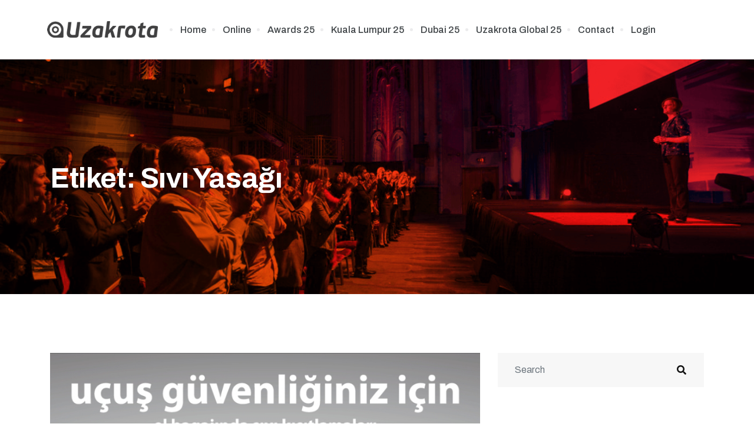

--- FILE ---
content_type: text/html; charset=UTF-8
request_url: https://www.uzakrota.com/tag/sivi-yasagi/
body_size: 19892
content:

   <!DOCTYPE html>
 <html dir="ltr" lang="tr">

   <head>
       <meta charset="UTF-8">
       <meta name="viewport" content="width=device-width, initial-scale=1, maximum-scale=1">
       <title>Sıvı Yasağı | Uzakrota</title>
<link href="https://fonts.googleapis.com/css?family=Archivo%3A400%2C700%2C900" rel="stylesheet">	<style>img:is([sizes="auto" i], [sizes^="auto," i]) { contain-intrinsic-size: 3000px 1500px }</style>
	
		<!-- All in One SEO 4.8.9 - aioseo.com -->
	<meta name="robots" content="max-image-preview:large" />
	<meta name="google-site-verification" content="google-site-verification=OmURw0BEI0OvG0tsnzke313QKQzAuSY17Qk6i57uZ2M" />
	<link rel="canonical" href="https://www.uzakrota.com/tag/sivi-yasagi/" />
	<meta name="generator" content="All in One SEO (AIOSEO) 4.8.9" />
		<script type="application/ld+json" class="aioseo-schema">
			{"@context":"https:\/\/schema.org","@graph":[{"@type":"BreadcrumbList","@id":"https:\/\/www.uzakrota.com\/tag\/sivi-yasagi\/#breadcrumblist","itemListElement":[{"@type":"ListItem","@id":"https:\/\/www.uzakrota.com#listItem","position":1,"name":"Ev","item":"https:\/\/www.uzakrota.com","nextItem":{"@type":"ListItem","@id":"https:\/\/www.uzakrota.com\/tag\/sivi-yasagi\/#listItem","name":"S\u0131v\u0131 Yasa\u011f\u0131"}},{"@type":"ListItem","@id":"https:\/\/www.uzakrota.com\/tag\/sivi-yasagi\/#listItem","position":2,"name":"S\u0131v\u0131 Yasa\u011f\u0131","previousItem":{"@type":"ListItem","@id":"https:\/\/www.uzakrota.com#listItem","name":"Ev"}}]},{"@type":"CollectionPage","@id":"https:\/\/www.uzakrota.com\/tag\/sivi-yasagi\/#collectionpage","url":"https:\/\/www.uzakrota.com\/tag\/sivi-yasagi\/","name":"S\u0131v\u0131 Yasa\u011f\u0131 | Uzakrota","inLanguage":"tr-TR","isPartOf":{"@id":"https:\/\/www.uzakrota.com\/#website"},"breadcrumb":{"@id":"https:\/\/www.uzakrota.com\/tag\/sivi-yasagi\/#breadcrumblist"}},{"@type":"Organization","@id":"https:\/\/www.uzakrota.com\/#organization","name":"Uzakrota","url":"https:\/\/www.uzakrota.com\/","logo":{"@type":"ImageObject","url":"https:\/\/www.uzakrota.com\/dev\/wp-content\/uploads\/2021\/10\/uzakrota_logo-Kopya.png","@id":"https:\/\/www.uzakrota.com\/tag\/sivi-yasagi\/#organizationLogo"},"image":{"@id":"https:\/\/www.uzakrota.com\/tag\/sivi-yasagi\/#organizationLogo"}},{"@type":"WebSite","@id":"https:\/\/www.uzakrota.com\/#website","url":"https:\/\/www.uzakrota.com\/","name":"Uzakrota","inLanguage":"tr-TR","publisher":{"@id":"https:\/\/www.uzakrota.com\/#organization"}}]}
		</script>
		<!-- All in One SEO -->

<link rel='dns-prefetch' href='//www.uzakrota.com' />
<link rel='dns-prefetch' href='//fonts.googleapis.com' />
<link rel="alternate" type="application/rss+xml" title="Uzakrota &raquo; akışı" href="https://www.uzakrota.com/feed/" />
<link rel="alternate" type="application/rss+xml" title="Uzakrota &raquo; yorum akışı" href="https://www.uzakrota.com/comments/feed/" />
<link rel="alternate" type="application/rss+xml" title="Uzakrota &raquo; Sıvı Yasağı etiket akışı" href="https://www.uzakrota.com/tag/sivi-yasagi/feed/" />
<meta property="og:site_name" content="Uzakrota" />
			<meta property="og:description" content="" />
			<meta property="og:type" content="website" /><link property="stylesheet" rel='stylesheet' id='evenex-widget-styles-pro-css' href='https://www.uzakrota.com/wp-content/plugins/evenex-essential/modules/elements/assets/css/widget-styles-pro.css?ver=1.1' type='text/css' media='all' />
<link property="stylesheet" rel='stylesheet' id='wp-block-library-css' href='https://www.uzakrota.com/wp-includes/css/dist/block-library/style.min.css?ver=6.8.3' type='text/css' media='all' />
<style id='wp-block-library-theme-inline-css' type='text/css'>
.wp-block-audio :where(figcaption){color:#555;font-size:13px;text-align:center}.is-dark-theme .wp-block-audio :where(figcaption){color:#ffffffa6}.wp-block-audio{margin:0 0 1em}.wp-block-code{border:1px solid #ccc;border-radius:4px;font-family:Menlo,Consolas,monaco,monospace;padding:.8em 1em}.wp-block-embed :where(figcaption){color:#555;font-size:13px;text-align:center}.is-dark-theme .wp-block-embed :where(figcaption){color:#ffffffa6}.wp-block-embed{margin:0 0 1em}.blocks-gallery-caption{color:#555;font-size:13px;text-align:center}.is-dark-theme .blocks-gallery-caption{color:#ffffffa6}:root :where(.wp-block-image figcaption){color:#555;font-size:13px;text-align:center}.is-dark-theme :root :where(.wp-block-image figcaption){color:#ffffffa6}.wp-block-image{margin:0 0 1em}.wp-block-pullquote{border-bottom:4px solid;border-top:4px solid;color:currentColor;margin-bottom:1.75em}.wp-block-pullquote cite,.wp-block-pullquote footer,.wp-block-pullquote__citation{color:currentColor;font-size:.8125em;font-style:normal;text-transform:uppercase}.wp-block-quote{border-left:.25em solid;margin:0 0 1.75em;padding-left:1em}.wp-block-quote cite,.wp-block-quote footer{color:currentColor;font-size:.8125em;font-style:normal;position:relative}.wp-block-quote:where(.has-text-align-right){border-left:none;border-right:.25em solid;padding-left:0;padding-right:1em}.wp-block-quote:where(.has-text-align-center){border:none;padding-left:0}.wp-block-quote.is-large,.wp-block-quote.is-style-large,.wp-block-quote:where(.is-style-plain){border:none}.wp-block-search .wp-block-search__label{font-weight:700}.wp-block-search__button{border:1px solid #ccc;padding:.375em .625em}:where(.wp-block-group.has-background){padding:1.25em 2.375em}.wp-block-separator.has-css-opacity{opacity:.4}.wp-block-separator{border:none;border-bottom:2px solid;margin-left:auto;margin-right:auto}.wp-block-separator.has-alpha-channel-opacity{opacity:1}.wp-block-separator:not(.is-style-wide):not(.is-style-dots){width:100px}.wp-block-separator.has-background:not(.is-style-dots){border-bottom:none;height:1px}.wp-block-separator.has-background:not(.is-style-wide):not(.is-style-dots){height:2px}.wp-block-table{margin:0 0 1em}.wp-block-table td,.wp-block-table th{word-break:normal}.wp-block-table :where(figcaption){color:#555;font-size:13px;text-align:center}.is-dark-theme .wp-block-table :where(figcaption){color:#ffffffa6}.wp-block-video :where(figcaption){color:#555;font-size:13px;text-align:center}.is-dark-theme .wp-block-video :where(figcaption){color:#ffffffa6}.wp-block-video{margin:0 0 1em}:root :where(.wp-block-template-part.has-background){margin-bottom:0;margin-top:0;padding:1.25em 2.375em}
</style>
<style id='classic-theme-styles-inline-css' type='text/css'>
/*! This file is auto-generated */
.wp-block-button__link{color:#fff;background-color:#32373c;border-radius:9999px;box-shadow:none;text-decoration:none;padding:calc(.667em + 2px) calc(1.333em + 2px);font-size:1.125em}.wp-block-file__button{background:#32373c;color:#fff;text-decoration:none}
</style>
<style id='global-styles-inline-css' type='text/css'>
:root{--wp--preset--aspect-ratio--square: 1;--wp--preset--aspect-ratio--4-3: 4/3;--wp--preset--aspect-ratio--3-4: 3/4;--wp--preset--aspect-ratio--3-2: 3/2;--wp--preset--aspect-ratio--2-3: 2/3;--wp--preset--aspect-ratio--16-9: 16/9;--wp--preset--aspect-ratio--9-16: 9/16;--wp--preset--color--black: #000000;--wp--preset--color--cyan-bluish-gray: #abb8c3;--wp--preset--color--white: #ffffff;--wp--preset--color--pale-pink: #f78da7;--wp--preset--color--vivid-red: #cf2e2e;--wp--preset--color--luminous-vivid-orange: #ff6900;--wp--preset--color--luminous-vivid-amber: #fcb900;--wp--preset--color--light-green-cyan: #7bdcb5;--wp--preset--color--vivid-green-cyan: #00d084;--wp--preset--color--pale-cyan-blue: #8ed1fc;--wp--preset--color--vivid-cyan-blue: #0693e3;--wp--preset--color--vivid-purple: #9b51e0;--wp--preset--gradient--vivid-cyan-blue-to-vivid-purple: linear-gradient(135deg,rgba(6,147,227,1) 0%,rgb(155,81,224) 100%);--wp--preset--gradient--light-green-cyan-to-vivid-green-cyan: linear-gradient(135deg,rgb(122,220,180) 0%,rgb(0,208,130) 100%);--wp--preset--gradient--luminous-vivid-amber-to-luminous-vivid-orange: linear-gradient(135deg,rgba(252,185,0,1) 0%,rgba(255,105,0,1) 100%);--wp--preset--gradient--luminous-vivid-orange-to-vivid-red: linear-gradient(135deg,rgba(255,105,0,1) 0%,rgb(207,46,46) 100%);--wp--preset--gradient--very-light-gray-to-cyan-bluish-gray: linear-gradient(135deg,rgb(238,238,238) 0%,rgb(169,184,195) 100%);--wp--preset--gradient--cool-to-warm-spectrum: linear-gradient(135deg,rgb(74,234,220) 0%,rgb(151,120,209) 20%,rgb(207,42,186) 40%,rgb(238,44,130) 60%,rgb(251,105,98) 80%,rgb(254,248,76) 100%);--wp--preset--gradient--blush-light-purple: linear-gradient(135deg,rgb(255,206,236) 0%,rgb(152,150,240) 100%);--wp--preset--gradient--blush-bordeaux: linear-gradient(135deg,rgb(254,205,165) 0%,rgb(254,45,45) 50%,rgb(107,0,62) 100%);--wp--preset--gradient--luminous-dusk: linear-gradient(135deg,rgb(255,203,112) 0%,rgb(199,81,192) 50%,rgb(65,88,208) 100%);--wp--preset--gradient--pale-ocean: linear-gradient(135deg,rgb(255,245,203) 0%,rgb(182,227,212) 50%,rgb(51,167,181) 100%);--wp--preset--gradient--electric-grass: linear-gradient(135deg,rgb(202,248,128) 0%,rgb(113,206,126) 100%);--wp--preset--gradient--midnight: linear-gradient(135deg,rgb(2,3,129) 0%,rgb(40,116,252) 100%);--wp--preset--font-size--small: 13px;--wp--preset--font-size--medium: 20px;--wp--preset--font-size--large: 36px;--wp--preset--font-size--x-large: 42px;--wp--preset--spacing--20: 0.44rem;--wp--preset--spacing--30: 0.67rem;--wp--preset--spacing--40: 1rem;--wp--preset--spacing--50: 1.5rem;--wp--preset--spacing--60: 2.25rem;--wp--preset--spacing--70: 3.38rem;--wp--preset--spacing--80: 5.06rem;--wp--preset--shadow--natural: 6px 6px 9px rgba(0, 0, 0, 0.2);--wp--preset--shadow--deep: 12px 12px 50px rgba(0, 0, 0, 0.4);--wp--preset--shadow--sharp: 6px 6px 0px rgba(0, 0, 0, 0.2);--wp--preset--shadow--outlined: 6px 6px 0px -3px rgba(255, 255, 255, 1), 6px 6px rgba(0, 0, 0, 1);--wp--preset--shadow--crisp: 6px 6px 0px rgba(0, 0, 0, 1);}:where(.is-layout-flex){gap: 0.5em;}:where(.is-layout-grid){gap: 0.5em;}body .is-layout-flex{display: flex;}.is-layout-flex{flex-wrap: wrap;align-items: center;}.is-layout-flex > :is(*, div){margin: 0;}body .is-layout-grid{display: grid;}.is-layout-grid > :is(*, div){margin: 0;}:where(.wp-block-columns.is-layout-flex){gap: 2em;}:where(.wp-block-columns.is-layout-grid){gap: 2em;}:where(.wp-block-post-template.is-layout-flex){gap: 1.25em;}:where(.wp-block-post-template.is-layout-grid){gap: 1.25em;}.has-black-color{color: var(--wp--preset--color--black) !important;}.has-cyan-bluish-gray-color{color: var(--wp--preset--color--cyan-bluish-gray) !important;}.has-white-color{color: var(--wp--preset--color--white) !important;}.has-pale-pink-color{color: var(--wp--preset--color--pale-pink) !important;}.has-vivid-red-color{color: var(--wp--preset--color--vivid-red) !important;}.has-luminous-vivid-orange-color{color: var(--wp--preset--color--luminous-vivid-orange) !important;}.has-luminous-vivid-amber-color{color: var(--wp--preset--color--luminous-vivid-amber) !important;}.has-light-green-cyan-color{color: var(--wp--preset--color--light-green-cyan) !important;}.has-vivid-green-cyan-color{color: var(--wp--preset--color--vivid-green-cyan) !important;}.has-pale-cyan-blue-color{color: var(--wp--preset--color--pale-cyan-blue) !important;}.has-vivid-cyan-blue-color{color: var(--wp--preset--color--vivid-cyan-blue) !important;}.has-vivid-purple-color{color: var(--wp--preset--color--vivid-purple) !important;}.has-black-background-color{background-color: var(--wp--preset--color--black) !important;}.has-cyan-bluish-gray-background-color{background-color: var(--wp--preset--color--cyan-bluish-gray) !important;}.has-white-background-color{background-color: var(--wp--preset--color--white) !important;}.has-pale-pink-background-color{background-color: var(--wp--preset--color--pale-pink) !important;}.has-vivid-red-background-color{background-color: var(--wp--preset--color--vivid-red) !important;}.has-luminous-vivid-orange-background-color{background-color: var(--wp--preset--color--luminous-vivid-orange) !important;}.has-luminous-vivid-amber-background-color{background-color: var(--wp--preset--color--luminous-vivid-amber) !important;}.has-light-green-cyan-background-color{background-color: var(--wp--preset--color--light-green-cyan) !important;}.has-vivid-green-cyan-background-color{background-color: var(--wp--preset--color--vivid-green-cyan) !important;}.has-pale-cyan-blue-background-color{background-color: var(--wp--preset--color--pale-cyan-blue) !important;}.has-vivid-cyan-blue-background-color{background-color: var(--wp--preset--color--vivid-cyan-blue) !important;}.has-vivid-purple-background-color{background-color: var(--wp--preset--color--vivid-purple) !important;}.has-black-border-color{border-color: var(--wp--preset--color--black) !important;}.has-cyan-bluish-gray-border-color{border-color: var(--wp--preset--color--cyan-bluish-gray) !important;}.has-white-border-color{border-color: var(--wp--preset--color--white) !important;}.has-pale-pink-border-color{border-color: var(--wp--preset--color--pale-pink) !important;}.has-vivid-red-border-color{border-color: var(--wp--preset--color--vivid-red) !important;}.has-luminous-vivid-orange-border-color{border-color: var(--wp--preset--color--luminous-vivid-orange) !important;}.has-luminous-vivid-amber-border-color{border-color: var(--wp--preset--color--luminous-vivid-amber) !important;}.has-light-green-cyan-border-color{border-color: var(--wp--preset--color--light-green-cyan) !important;}.has-vivid-green-cyan-border-color{border-color: var(--wp--preset--color--vivid-green-cyan) !important;}.has-pale-cyan-blue-border-color{border-color: var(--wp--preset--color--pale-cyan-blue) !important;}.has-vivid-cyan-blue-border-color{border-color: var(--wp--preset--color--vivid-cyan-blue) !important;}.has-vivid-purple-border-color{border-color: var(--wp--preset--color--vivid-purple) !important;}.has-vivid-cyan-blue-to-vivid-purple-gradient-background{background: var(--wp--preset--gradient--vivid-cyan-blue-to-vivid-purple) !important;}.has-light-green-cyan-to-vivid-green-cyan-gradient-background{background: var(--wp--preset--gradient--light-green-cyan-to-vivid-green-cyan) !important;}.has-luminous-vivid-amber-to-luminous-vivid-orange-gradient-background{background: var(--wp--preset--gradient--luminous-vivid-amber-to-luminous-vivid-orange) !important;}.has-luminous-vivid-orange-to-vivid-red-gradient-background{background: var(--wp--preset--gradient--luminous-vivid-orange-to-vivid-red) !important;}.has-very-light-gray-to-cyan-bluish-gray-gradient-background{background: var(--wp--preset--gradient--very-light-gray-to-cyan-bluish-gray) !important;}.has-cool-to-warm-spectrum-gradient-background{background: var(--wp--preset--gradient--cool-to-warm-spectrum) !important;}.has-blush-light-purple-gradient-background{background: var(--wp--preset--gradient--blush-light-purple) !important;}.has-blush-bordeaux-gradient-background{background: var(--wp--preset--gradient--blush-bordeaux) !important;}.has-luminous-dusk-gradient-background{background: var(--wp--preset--gradient--luminous-dusk) !important;}.has-pale-ocean-gradient-background{background: var(--wp--preset--gradient--pale-ocean) !important;}.has-electric-grass-gradient-background{background: var(--wp--preset--gradient--electric-grass) !important;}.has-midnight-gradient-background{background: var(--wp--preset--gradient--midnight) !important;}.has-small-font-size{font-size: var(--wp--preset--font-size--small) !important;}.has-medium-font-size{font-size: var(--wp--preset--font-size--medium) !important;}.has-large-font-size{font-size: var(--wp--preset--font-size--large) !important;}.has-x-large-font-size{font-size: var(--wp--preset--font-size--x-large) !important;}
:where(.wp-block-post-template.is-layout-flex){gap: 1.25em;}:where(.wp-block-post-template.is-layout-grid){gap: 1.25em;}
:where(.wp-block-columns.is-layout-flex){gap: 2em;}:where(.wp-block-columns.is-layout-grid){gap: 2em;}
:root :where(.wp-block-pullquote){font-size: 1.5em;line-height: 1.6;}
</style>
<link property="stylesheet" rel='stylesheet' id='contact-form-7-css' href='https://www.uzakrota.com/wp-content/plugins/contact-form-7/includes/css/styles.css?ver=6.1.3' type='text/css' media='all' />
<link property="stylesheet" rel='stylesheet' id='trx_addons-icons-css' href='https://www.uzakrota.com/wp-content/plugins/trx_addons/css/font-icons/css/trx_addons_icons.css' type='text/css' media='all' />
<link property="stylesheet" rel='stylesheet' id='jquery-swiper-css' href='https://www.uzakrota.com/wp-content/plugins/trx_addons/js/swiper/swiper.min.css' type='text/css' media='all' />
<link property="stylesheet" rel='stylesheet' id='magnific-popup-css' href='https://www.uzakrota.com/wp-content/plugins/trx_addons/js/magnific/magnific-popup.min.css' type='text/css' media='all' />
<link property="stylesheet" rel='stylesheet' id='trx_addons-css' href='https://www.uzakrota.com/wp-content/plugins/trx_addons/css/__styles.css' type='text/css' media='all' />
<link property="stylesheet" rel='stylesheet' id='trx_addons-animation-css' href='https://www.uzakrota.com/wp-content/plugins/trx_addons/css/trx_addons.animation.css' type='text/css' media='all' />
<link property="stylesheet" rel='stylesheet' id='uzakrota-extra-css' href='https://www.uzakrota.com/wp-content/plugins/uzakrota-edits/asset/style.css?ver=6.8.3' type='text/css' media='all' />
<link property="stylesheet" rel='stylesheet' id='etn-icon-css' href='https://www.uzakrota.com/wp-content/plugins/wp-event-solution/assets/css/etn-icon.css?ver=5.0' type='text/css' media='all' />
<link property="stylesheet" rel='stylesheet' id='etn-public-css-css' href='https://www.uzakrota.com/wp-content/plugins/wp-event-solution/assets/css/event-manager-public.css?ver=3.3.56' type='text/css' media='all' />
<link property="stylesheet" rel='stylesheet' id='elementor-icons-ekiticons-css' href='https://www.uzakrota.com/wp-content/plugins/elementskit-lite/modules/elementskit-icon-pack/assets/css/ekiticons.css?ver=2.8.8' type='text/css' media='all' />
<link property="stylesheet" rel='stylesheet' id='elementskit-parallax-style-css' href='https://www.uzakrota.com/wp-content/plugins/evenex-essential/modules//parallax/assets/css/style.css?ver=1.5.9' type='text/css' media='all' />
<link property="stylesheet" rel='stylesheet' id='fonts-css' href='https://fonts.googleapis.com/css?family=Poppins%3A300%2C400%2C500%2C600%2C700%26display%3Dswap%7CRoboto%3A400%2C500%2C700%26display%3Dswap%7CRubik%3A400%2C500%2C700%26display%3Dswap%7CArchivo%3A400%2C500%2C600%2C700&#038;ver=1.7' type='text/css' media='all' />
<link property="stylesheet" rel='stylesheet' id='bootstrap-css' href='https://www.uzakrota.com/wp-content/themes/evenex/assets/css/bootstrap.min.css?ver=1.7' type='text/css' media='all' />
<link property="stylesheet" rel='stylesheet' id='fontawesome-min-css' href='https://www.uzakrota.com/wp-content/themes/evenex/assets/css/fontawesome.min.css?ver=1.7' type='text/css' media='all' />
<link property="stylesheet" rel='stylesheet' id='select2-css' href='https://www.uzakrota.com/wp-content/themes/evenex/assets/css/select2.min.css?ver=1.7' type='text/css' media='all' />
<link property="stylesheet" rel='stylesheet' id='evenex-image-choose-css' href='https://www.uzakrota.com/wp-content/themes/evenex/assets/css/image-choose-control.css?ver=1.7' type='text/css' media='all' />
<link property="stylesheet" rel='stylesheet' id='evenex-icon-css' href='https://www.uzakrota.com/wp-content/themes/evenex/assets/css/iconfont.css?ver=1.7' type='text/css' media='all' />
<link property="stylesheet" rel='stylesheet' id='xs-grid-line-animation-css-css' href='https://www.uzakrota.com/wp-content/themes/evenex/assets/css/grid-line-parallax.css?ver=1.7' type='text/css' media='all' />
<link property="stylesheet" rel='stylesheet' id='evenex-blog-css' href='https://www.uzakrota.com/wp-content/themes/evenex/assets/css/blog.css?ver=1.7' type='text/css' media='all' />
<link property="stylesheet" rel='stylesheet' id='evenex-master-css' href='https://www.uzakrota.com/wp-content/themes/evenex/assets/css/master.css?ver=1769672833' type='text/css' media='all' />
<style id='evenex-master-inline-css' type='text/css'>

      h1{
         font-family: Archivo, sans-serif;color:#041a57;font-size:36px;
      }
      h2,
      .post .entry-header .entry-title,
      .search .page .entry-header .entry-title{
            font-family: Archivo, sans-serif;color:#041a57;font-size:30px;
      }
      h3{
            font-family: Archivo, sans-serif;color:#041a57;font-size:24px;
      }
      h4{
            font-family: Archivo, sans-serif;color:#041a57;font-size:18px;
      }
      h5{
            font-family: Archivo, sans-serif;color:#041a57;font-size:16px;
      }
      h6{
            font-family: Archivo, sans-serif;color:#041a57;font-size:14px;
      }
      body{
         background:#ffffff;
         font-family: Archivo, sans-serif;color:#404040;line-height:1.625;font-size:16px;
      }
      .logo-area .site-title a , .logo-area .site-desc{
         color:#fbba00;
      }

      .post .entry-header .entry-title a:hover,
      .sidebar ul li a:hover, .xs-footer-section ul li a:hover,
      .post-meta a:hover,
      .header .navbar-light .navbar-nav li a:hover {
         color:  #fbba00;
      }
      .tag-lists a:hover, .tagcloud a:hover,
      .sticky.post .meta-featured-post,
      .widget-title:before,
      .xs-custom-widget > h5:before,
      .block-title.title-border .title-bg,
      .block-title.title-border .title-bg::before ,
      .owl-next, .owl-prev,
      .header .navbar-light .navbar-nav>li.active>a:before,
      .main-slider .owl-prev.disabled,
      .owl-dots:before,
      .featured-tab-item .nav-tabs .nav-link.active:before,
      .owl-theme .owl-dots .owl-dot.active span,
      .ts-footer .widget-title:before,
      .main-slider .owl-next:hover, .main-slider .owl-prev:hover,
      .sidebar .widget.widget_search .input-group-btn, .xs-footer-section .widget.widget_search .input-group-btn,
      .xs-search-group .search-button,
      .banner-solid,
      .pagination li.active a,
      .wp-block-button:not(.is-style-outline) .wp-block-button__link,
      .wp-block-button .wp-block-button__link:not(.has-background),
      .wp-block-file .wp-block-file__button,
      .back_to_top > a,
      .post .meta-featured-post::after {
         background:#fbba00;
      }
      .post .meta-featured-post::before {
         border-top-color: #fbba00;
         border-left-color: #fbba00;
         border-right-color: #fbba00;
      }
      .xs-search-group .search-button:hover,
      .pagination li.active a:hover,
      .wp-block-button:not(.is-style-outline) .wp-block-button__link:hover,
      .wp-block-file .wp-block-file__button:hover {
         background:#ff7c49;
      }
      .header-btn {
         background: linear-gradient(90deg,#fbba00 0,#ff7c49 100%);
      }
      .header-btn::before {
         box-shadow: 0 15px 25px 0 #fbba00;
      }
      .is-style-outline .wp-block-button__link:hover,
      .wp-block-button.is-style-outline .wp-block-button__link:active:not(.has-text-color):hover,
      .wp-block-button.is-style-outline .wp-block-button__link:focus:not(.has-text-color):hover,
      .wp-block-button.is-style-outline .wp-block-button__link:not(.has-text-color):hover,
      .breadcrumb>li a:hover {
         color: #ff7c49;
      }
      .wp-block-button.is-style-outline .wp-block-button__link:active:not(.has-text-color),
      .wp-block-button.is-style-outline .wp-block-button__link:focus:not(.has-text-color),
      .wp-block-button.is-style-outline .wp-block-button__link:not(.has-text-color),
      .navbar-nav .nav-link:hover,
      .dropdown-item.active,
      .dropdown-item:active,
      .navbar-nav .dropdown-menu li:hover>a,
      .xs-recent-post-widget .widget-post .entry-title>a:hover {
         color: #fbba00;
      }
      .tag-lists a:hover, .tagcloud a:hover,
      .owl-theme .owl-dots .owl-dot.active span{
         border-color: #fbba00;
      }
      .block-title.title-border .title-bg::after{
         border-left-color: #fbba00;
      }
      .block-title.title-border{
         border-bottom-color: #fbba00;
      }

      .topbar .top-nav li a:hover,
      .comments-list .comment-author a:hover,
      .comments-list .comment-reply-link:hover,
      .post-title a:hover,
      .copyright-area a:hover,
      .ts-footer .widget ul li a:hover,
      .featured-tab-item .nav-tabs .nav-link.active .tab-head>span.tab-text-title,
      .social-links li a:hover,
      .comment-author cite a:hover {
         color:#fbba00;
      }
      .xs-footer-section{
         background-color:   #FFF;
      }
      .btn-primary {
         background: linear-gradient(90deg, #fbba00 0, #ff7c49 100%);
      }
      .sidebar .widget .widget-title:before {
         background: #fbba00;
      }
      
</style>
<link property="stylesheet" rel='stylesheet' id='ekit-widget-styles-css' href='https://www.uzakrota.com/wp-content/plugins/elementskit-lite/widgets/init/assets/css/widget-styles.css?ver=2.8.8' type='text/css' media='all' />
<link property="stylesheet" rel='stylesheet' id='ekit-responsive-css' href='https://www.uzakrota.com/wp-content/plugins/elementskit-lite/widgets/init/assets/css/responsive.css?ver=2.8.8' type='text/css' media='all' />
<link property="stylesheet" rel='stylesheet' id='trx_addons-responsive-css' href='https://www.uzakrota.com/wp-content/plugins/trx_addons/css/__responsive.css' type='text/css' media='all' />
<link rel="https://api.w.org/" href="https://www.uzakrota.com/wp-json/" /><link rel="alternate" title="JSON" type="application/json" href="https://www.uzakrota.com/wp-json/wp/v2/tags/10088" /><link rel="EditURI" type="application/rsd+xml" title="RSD" href="https://www.uzakrota.com/xmlrpc.php?rsd" />
<meta name="generator" content="WordPress 6.8.3" />
<meta name="generator" content="Elementor 3.21.5; features: e_optimized_assets_loading, additional_custom_breakpoints; settings: css_print_method-internal, google_font-enabled, font_display-auto">

			<script type="text/javascript">
				var elementskit_module_parallax_url = "https://www.uzakrota.com/wp-content/plugins/evenex-essential/modules//parallax/"
			</script>
		<link rel="icon" href="https://www.uzakrota.com/wp-content/uploads/japonya-time-150x150.jpg" sizes="32x32" />
<link rel="icon" href="https://www.uzakrota.com/wp-content/uploads/japonya-time.jpg" sizes="192x192" />
<link rel="apple-touch-icon" href="https://www.uzakrota.com/wp-content/uploads/japonya-time.jpg" />
<meta name="msapplication-TileImage" content="https://www.uzakrota.com/wp-content/uploads/japonya-time.jpg" />
		<style type="text/css" id="wp-custom-css">
			.xs_custom_sticky_menu.ekit-sticky--effects {
	background: #100e3d;
	box-shadow: 0 5px 40px rgba(16,16,16,.05);
}


.xs-grid-parallax-anim-wraper {
	display: none;
}

.BackTo {
    background: #F94743;
}

.xs_transparent_text img {
    opacity: 0.5
}
.xs_plus_btn .ekit-double-btn svg {
    margin-top: -3px;
}
.xs_blog .elementskit-btn i {
    margin-right: 5px;
    margin-top: -3px;
}

@media only screen and (min-width: 1020px) and (max-width: 1300px) {
	.xs_counter_number {
		width: 100% !important;
	}
}

@media only screen and (max-width: 1300px) {
	.schedule-info .watermark-icon {
		left: 0px;
	}
}

.speaker-single .xs-speaker{
	margin-bottom: 100px;
}

/*counter mobile responsive */
@media only screen and (max-width: 500px) {
 .xs-counter .elementskit-countdown-timer.ekit-countdown.text-center:last-child {
     margin-right: 0px;
 }
}

/*header bottom border on sticky*/
.xs_sticky_border_shadow.ekit-sticky--effects {
    border-bottom: 1px solid rgba(0,0,0,.03);
}







/* banner slider animation */
@keyframes xs-event-fadeup {
  from { 
    opacity: 0;
    -webkit-transform: translate3d(0, 20%, 0);
    transform: translate3d(0, 20%, 0);
  }

  to {
    opacity: 1;
    -webkit-transform: none;
    transform: none;
  }
}
.swiper-slide-active .evenex-event-slide--title,
.swiper-slide-active .evenex-event-slide--meta,
.swiper-slide-active .evenex-event-slide--btns{
  opacity: 0; 
	transition: all .4s ease;
  animation: fadeInUp 0.5s ease-in-out 0s forwards;
}

.swiper-slide-active .evenex-event-slide--meta {
    animation-delay: 0.8s;
}

.swiper-slide-active .evenex-event-slide--btns {
	animation-delay: 1.1s;
}
/* banner slider animation */


.xs-event-archive-wrap .etn-event-thumb img, .xs-event-single-wrap .etn-single-event-media img {
	filter: inherit;
}



/*added css*/
.etn_evenex_search_wraper .etn_search_top_area_text {
    color: #fff;
      position: relative;
    z-index: 1;
      font-size: 23px;
    line-height: 31px;
    letter-spacing: -0.46px;
}
.evenex-event-slide {
   padding-bottom: 270px;
}

.evenex-event-slider-wrapper .swiper-pagination {
    transform: translateY(-50%);
}


.xs_evenex_blog .elementskit-post-image-card:hover {
    box-shadow: 0px 70px 99px rgba(0,0,0,0.08) !important;
}

.nav-tabs {
    margin-bottom: 50px;
}
.xs-event-archive-wrap .etn-event-item {
    margin-bottom: 50px;
}

@media only screen and (max-width: 767px) {
    .evenex-event-slider-wrapper .swiper-pagination {
        right: 0;
    }

}

.xs_overflow {
    overflow: hidden !important;
}

.event-slider-button-next, .event-slider-button-prev {
    color: #fff;
     border: 2px solid rgba(255,255,255,0.20);
}
.slider_archive_button.btn {
    color: #fff;
}
.xs_feature_one .slider_archive_button.btn:hover {
    background-color: #041A57;
}

.xs_feature_one .event-slider-button-next:hover{
    background-color: #041A57;
}

.xs_feature_one .event-slider-button-prev:hover {
    background-color: #041A57;
}


@media only screen and (min-width: 1024px) {
    .evenex-event-slide--title {
         padding: 0 120px;
    }
}

@media only screen and (max-width: 767px) {
    .evenex-event-slide--btns a:last-child {
        margin-left: 10px;
    }
    
}
.evenex-event-slide--btns a:last-child:hover {
    background-color: #E54220;
}
.xs-event-single-speaker .etn-speaker-item .etn-speaker-thumb img {
    object-fit: cover;
}

@media only screen and (max-width: 1024px){
    .evnet_heading_title_wraper .evnet_heading_title {
        display: none;
    }
}

.select2-container--open .select2-dropdown {
    left: 0;
    top: 35px;
    border: transparent;
	 box-shadow: 0 10px 30px 0 rgb(45 45 45 / 20%);
    border-radius: 0px 0px 10px 10px;
    padding: 10px;
}

.select2-container--default .select2-results__option--highlighted[aria-selected] {
    background-color: #f5f9fb;
    color: #212121;
}

.select2-results__options {
    margin: 0 4px;
}


/*banner text csss*/
@media only screen and (min-width: 1024px){
.xs_banner .evenex-event-slide--content {
	padding: 0 50px;
}
}

/*search button css */

.etn_evenex_inline_form .btn.btn-primary {
	box-shadow: none;
	
}
.etn_evenex_inline_form .btn.btn-primary:hover {
	box-shadow: 0px 10px 20px 0px rgba(229, 66, 32, 0.2);
}

.etn_evenex_inline_form .select2-container--default .select2-selection--single .select2-selection__rendered {
	color: #99A0A7;
}
.xs_sticky_border_shadow .ekit_double_button .ekit-double-btn:before {
	border-radius: 0px;
}
.xs-event-archive-wrap .etn-title {
    margin-bottom: 20px;
}


@media only screen and (max-width: 1024px){
	.etn_evenex_search_wraper .etn_search_top_area_text {
color: #041a57;
}
}

@media screen and (max-width: 425px) {
	.evenex-event-slide {
		padding: 120px 0px;
	}

}

@media screen and (max-width: 767px) {
	.xs_custom_footer .xs_new_home_icon_list ul li {
		 margin: auto !important;
	}
}

.etn-event-single-wrap figcaption {
    position: absolute;
    top: auto;
    left: 0;
    bottom: -10px;
    font-size: 15px;
    line-height: 25px;
    color: #99A0A7;
}
.etn-event-single-wrap .etn-event-tag-list a:hover {
    background-color: #041a57;
    color: #fff;
}

.xs-event-single-wrap .etn-sidebar .xs-event-single-social .etn-social a:hover {
    background-color: #041a57;
    color: #fff;
}
.dark-themes  .elementor-5272 .elementor-element.elementor-element-6c0296f6:not(.elementor-motion-effects-element-type-background){
    background-color: #fff !important;
}

.elementor{
	overflow-y: hidden;
}


.etn-event-item .etn-event-footer .etn-atend-btn .etn-btn-border:hover{
	color: #fff;
}
.elementor-31227 .elementor-element.elementor-element-da4919d .evenex-event-slide--term{
	border-style: solid;
border-color: #ffc000;
color: #ffc000 !important;
}

.xs-btn
{
	background-image: -webkit-gradient(linear, left top, right top, from(#ffc001), color-stop(51%, #ffc001), to(#ffc001)) !important;
  background-image: linear-gradient(to right, #ffc001 0%, #d5a411 51%, #ffc001 100%) !important;
}

.ekit-wid-con .elementskit-meta-categories .elementskit-meta-wraper span{
	background-color: #ffc000;
}
.evenex-event-slide--purchase, .evenex-event-slide--details{
	border-color: transparent !important;
}

.speaker_overlay_style .speaker-title{ white-space:nowrap; margin-left: 0; }
.speaker_overlay_style .speaker-title:before{
	display:none;
}
.speaker_overlay_style .speaker-footer-content{
	padding-left: 0;
	padding-right: 0;
	text-align: center;
	padding-top: .75rem;
}
/*.speaker-footer-content > p img {
  height: 50px;
  width: auto;
}*/
.speaker_overlay_style .speaker-designation{
	margin-bottom: 15px;
}

#ur-sponsor-section .elementor-column{
	margin: 10px;
}
#ur-sponsor-section .elementor-heading-title {
  margin: 30px 0;
}
@media (min-width: 992px) {
  div.speaker_overlay_style {
    margin-left: 0.775rem;
    margin-right: 0.775rem;
  }
}

.totalpoll-button-primary{
	background-color: #ffc000 !important;
	border-color: #d8a300 !important;
}
.evenex-event-slide--title{
	font-size: 64px;
}
#uzakrota-logo .elementor-widget-wrap {
	align-content: center;
}		</style>
		
<link property="stylesheet" rel='stylesheet' id='font-awesome-5-all-css' href='https://www.uzakrota.com/wp-content/plugins/elementor/assets/lib/font-awesome/css/all.min.css?ver=3.21.5' type='text/css' media='all' />
<link property="stylesheet" rel='stylesheet' id='font-awesome-4-shim-css' href='https://www.uzakrota.com/wp-content/plugins/elementor/assets/lib/font-awesome/css/v4-shims.min.css?ver=3.21.5' type='text/css' media='all' />
<link property="stylesheet" rel='stylesheet' id='elementor-icons-css' href='https://www.uzakrota.com/wp-content/plugins/elementor/assets/lib/eicons/css/elementor-icons.min.css?ver=5.29.0' type='text/css' media='all' />
<link property="stylesheet" rel='stylesheet' id='elementor-frontend-css' href='https://www.uzakrota.com/wp-content/plugins/elementor/assets/css/frontend.min.css?ver=3.21.5' type='text/css' media='all' />
<link property="stylesheet" rel='stylesheet' id='swiper-css' href='https://www.uzakrota.com/wp-content/plugins/elementor/assets/lib/swiper/v8/css/swiper.min.css?ver=8.4.5' type='text/css' media='all' />
<link property="stylesheet" rel='stylesheet' id='google-fonts-1-css' href='https://fonts.googleapis.com/css?family=Archivo%3A100%2C100italic%2C200%2C200italic%2C300%2C300italic%2C400%2C400italic%2C500%2C500italic%2C600%2C600italic%2C700%2C700italic%2C800%2C800italic%2C900%2C900italic%7CPoppins%3A100%2C100italic%2C200%2C200italic%2C300%2C300italic%2C400%2C400italic%2C500%2C500italic%2C600%2C600italic%2C700%2C700italic%2C800%2C800italic%2C900%2C900italic%7CRoboto%3A100%2C100italic%2C200%2C200italic%2C300%2C300italic%2C400%2C400italic%2C500%2C500italic%2C600%2C600italic%2C700%2C700italic%2C800%2C800italic%2C900%2C900italic%7CRoboto+Slab%3A100%2C100italic%2C200%2C200italic%2C300%2C300italic%2C400%2C400italic%2C500%2C500italic%2C600%2C600italic%2C700%2C700italic%2C800%2C800italic%2C900%2C900italic&#038;display=auto&#038;subset=latin-ext&#038;ver=6.8.3' type='text/css' media='all' />
<link property="stylesheet" rel='stylesheet' id='elementor-icons-shared-0-css' href='https://www.uzakrota.com/wp-content/plugins/elementor/assets/lib/font-awesome/css/fontawesome.min.css?ver=5.15.3' type='text/css' media='all' />
<link property="stylesheet" rel='stylesheet' id='elementor-icons-fa-solid-css' href='https://www.uzakrota.com/wp-content/plugins/elementor/assets/lib/font-awesome/css/solid.min.css?ver=5.15.3' type='text/css' media='all' />
   </head>

<body class="archive tag tag-sivi-yasagi tag-10088 wp-theme-evenex check sidebar-active elementor-default elementor-kit-29737" >
		<div data-elementor-type="wp-post" data-elementor-id="11317" class="elementor elementor-11317">
						<section class="elementor-section elementor-top-section elementor-element elementor-element-db5cbc9 elementor-section-content-middle xs_sticky_border_shadow elementor-section-boxed elementor-section-height-default elementor-section-height-default" data-id="db5cbc9" data-element_type="section" data-settings="{&quot;ekit_sticky&quot;:&quot;top&quot;,&quot;ekit_sticky_offset&quot;:{&quot;unit&quot;:&quot;px&quot;,&quot;size&quot;:0,&quot;sizes&quot;:[]},&quot;ekit_sticky_on&quot;:&quot;desktop_tablet_mobile&quot;,&quot;ekit_sticky_effect_offset&quot;:{&quot;unit&quot;:&quot;px&quot;,&quot;size&quot;:0,&quot;sizes&quot;:[]}}">
						<div class="elementor-container elementor-column-gap-default">
					<div class="elementor-column elementor-col-50 elementor-top-column elementor-element elementor-element-b0d15f6" data-id="b0d15f6" data-element_type="column" id="uzakrota-logo">
			<div class="elementor-widget-wrap elementor-element-populated">
						<div class="elementor-element elementor-element-2276577 elementor-widget elementor-widget-image" data-id="2276577" data-element_type="widget" data-settings="{&quot;ekit_we_effect_on&quot;:&quot;none&quot;}" data-widget_type="image.default">
				<div class="elementor-widget-container">
														<a href="https://www.uzakrota.com/">
							<img width="260" height="38" src="https://www.uzakrota.com/wp-content/uploads/2021/10/uzakrota_logo-Kopya.png" class="attachment-full size-full wp-image-30879" alt="" />								</a>
													</div>
				</div>
					</div>
		</div>
				<div class="elementor-column elementor-col-50 elementor-top-column elementor-element elementor-element-4c74390" data-id="4c74390" data-element_type="column">
			<div class="elementor-widget-wrap elementor-element-populated">
						<div class="elementor-element elementor-element-70fd4fb xs_main_home_header elementor-widget__width-auto elementor-widget elementor-widget-ekit-nav-menu" data-id="70fd4fb" data-element_type="widget" data-settings="{&quot;ekit_we_effect_on&quot;:&quot;none&quot;}" data-widget_type="ekit-nav-menu.default">
				<div class="elementor-widget-container">
			<div class="ekit-wid-con ekit_menu_responsive_tablet" data-hamburger-icon="icon icon-menu-6" data-hamburger-icon-type="icon" data-responsive-breakpoint="1024">            <button class="elementskit-menu-hamburger elementskit-menu-toggler"  type="button" aria-label="hamburger-icon">
                <i aria-hidden="true" class="ekit-menu-icon icon icon-menu-6"></i>            </button>
            <div id="ekit-megamenu-main-menu" class="elementskit-menu-container elementskit-menu-offcanvas-elements elementskit-navbar-nav-default elementskit_line_arrow ekit-nav-menu-one-page-no ekit-nav-dropdown-hover"><ul id="menu-main-menu" class="elementskit-navbar-nav elementskit-menu-po-right submenu-click-on-icon"><li id="menu-item-31294" class="menu-item menu-item-type-post_type menu-item-object-page menu-item-home menu-item-31294 nav-item elementskit-mobile-builder-content" data-vertical-menu=750px><a href="https://www.uzakrota.com/" class="ekit-menu-nav-link">Home</a></li>
<li id="menu-item-31409" class="menu-item menu-item-type-custom menu-item-object-custom menu-item-31409 nav-item elementskit-mobile-builder-content" data-vertical-menu=750px><a href="https://uzakrota.online" class="ekit-menu-nav-link">Online</a></li>
<li id="menu-item-34922" class="menu-item menu-item-type-post_type menu-item-object-page menu-item-34922 nav-item elementskit-mobile-builder-content" data-vertical-menu=750px><a href="https://www.uzakrota.com/awards25/" class="ekit-menu-nav-link">Awards 25</a></li>
<li id="menu-item-34505" class="menu-item menu-item-type-post_type menu-item-object-page menu-item-34505 nav-item elementskit-mobile-builder-content" data-vertical-menu=750px><a href="https://www.uzakrota.com/kualalumpur25/" class="ekit-menu-nav-link">Kuala Lumpur 25</a></li>
<li id="menu-item-34504" class="menu-item menu-item-type-post_type menu-item-object-page menu-item-34504 nav-item elementskit-mobile-builder-content" data-vertical-menu=750px><a href="https://www.uzakrota.com/dubai25/" class="ekit-menu-nav-link">Dubai 25</a></li>
<li id="menu-item-34482" class="menu-item menu-item-type-post_type menu-item-object-page menu-item-34482 nav-item elementskit-mobile-builder-content" data-vertical-menu=750px><a href="https://www.uzakrota.com/summit25/" class="ekit-menu-nav-link">Uzakrota Global 25</a></li>
<li id="menu-item-31296" class="menu-item menu-item-type-post_type menu-item-object-page menu-item-31296 nav-item elementskit-mobile-builder-content" data-vertical-menu=750px><a href="https://www.uzakrota.com/contact/" class="ekit-menu-nav-link">Contact</a></li>
<li id="menu-item-33556" class="menu-item menu-item-type-custom menu-item-object-custom menu-item-33556 nav-item elementskit-mobile-builder-content" data-vertical-menu=750px><a href="https://uzakrota.glueup.com/account/login" class="ekit-menu-nav-link">Login</a></li>
</ul><div class="elementskit-nav-identity-panel">
				<div class="elementskit-site-title">
					<a class="elementskit-nav-logo" href="https://www.uzakrota.com" target="_self" rel="">
						<img width="260" height="38" src="https://www.uzakrota.com/wp-content/uploads/2021/10/uzakrota_logo-Kopya.png" class="attachment-full size-full" alt="" decoding="async" />
					</a> 
				</div><button class="elementskit-menu-close elementskit-menu-toggler" type="button">X</button></div></div><div class="elementskit-menu-overlay elementskit-menu-offcanvas-elements elementskit-menu-toggler ekit-nav-menu--overlay"></div></div>		</div>
				</div>
					</div>
		</div>
					</div>
		</section>
				</div>
		<section class="xs-banner blog-banner banner-bg"  style="background-image: url(https://www.uzakrota.com/wp-content/themes/evenex/assets/images/banner/bg_banner.png)">
    <div class="container">
        <div class="d-flex align-items-center banner-area">
            <div class="row">
                <div class="col-12">
                    <h1 class="banner-title banner-blog-title" style="color: #ffffff">
                        Etiket: <span>Sıvı Yasağı</span>                    </h1>
                                    </div>
            </div>
        </div>
            </div>
</section>
<section id="main-content" class="blog main-container sidebar-active" role="main">
	<div class="container">
		<div class="row">
      			<div class="col-lg-8 col-md-12">
				
											<article class="post-6090 post type-post status-publish format-standard has-post-thumbnail hentry category-seyahatonerileri tag-bagajda-sivi-tasima tag-el-bagaji tag-havaalani-sivi-kisitlamasi tag-kabin-bagaji tag-sivi-kisitlamasi tag-sivi-madde-yasagi tag-sivi-yasagi tag-ucak-sivi-kisitlamasi tag-ucaklarda-sivi-kisitlamasi tag-ucakta-sivi-tasima-kurallari">
     <div class="post-media post-image">
      <a href="https://www.uzakrota.com/el-bagajinizda-bulunmamasi-gereken-10-madde/">
          <img fetchpriority="high" width="800" height="606" src="https://www.uzakrota.com/wp-content/uploads/sivi-kisit-kapak.jpg" class="img-fluid" alt="El Bagajınızda Bulunmaması Gereken 10 Madde!" decoding="async" srcset="https://www.uzakrota.com/wp-content/uploads/sivi-kisit-kapak.jpg 800w, https://www.uzakrota.com/wp-content/uploads/sivi-kisit-kapak-300x227.jpg 300w" sizes="(max-width: 800px) 100vw, 800px" />      </a>
      </div>
   
<div class="post-body clearfix">
      <div class="entry-header">
        	<div class="post-meta">
		<span class="post-author"><i class="far fa-user-circle"></i> <a href="https://www.uzakrota.com/author/gokhan-erdogan/">Gokhan ERDOGAN</a></span><span class="post-meta-date">
					<i class="far fa-clock"></i>
						8 Temmuz 2013</span><span class="meta-categories post-cat">
					<i class="far fa-folder-open"></i>
						<a href="https://www.uzakrota.com/category/seyahatonerileri/" rel="category tag">Seyahat Önerileri</a>
					</span>	</div>
        <h2 class="entry-title">
          <a href="https://www.uzakrota.com/el-bagajinizda-bulunmamasi-gereken-10-madde/">El Bagajınızda Bulunmaması Gereken 10 Madde!</a>
        </h2>

      </div>
            <div class="post-content">
         <div class="entry-content">
            <p>
                Sıvı madde yasağını hepimiz biliyoruz ancak bilmediğiniz detaylar olabilir. Farklı havalimanlarında yaşanan beklenmedik sınırlamalar ardından, yetkililer tarafından yasaklanmış 10 maddeyi sizin için araştırdık. Bildiğiniz gibi uçuş kuralları çok sıkı uygulanıyor.&hellip;            </p>
         </div>
        <div class="post-footer readmore-btn-area"><a class="readmore" href="https://www.uzakrota.com/el-bagajinizda-bulunmamasi-gereken-10-madde/">Read More <i class="fas fa-arrow-right"></i></a></div>      </div>

</div>
<!-- post-body end-->       
</article>					
												</div><!-- .col-md-8 -->

		   

   <div class="col-lg-4 col-md-12">
      <aside id="sidebar" class="sidebar" role="complementary">
         <div id="search-5" class="widget widget_search">
        <form  method="get" action="https://www.uzakrota.com/" class="evenex-serach xs-search-group">
            <div class="input-group">
                <input type="search" class="form-control" name="s" placeholder="Search" value="">
                <div class="input-group-append">
                    <button class="input-group-text search-button"><i class="fas fa-search"></i></button>
                </div>
            </div>
        </form></div>      </aside> <!-- #sidebar --> 
   </div><!-- Sidebar col end -->


		</div><!-- .row -->
	</div><!-- .container -->
</section><!-- #main-content -->

   		<div data-elementor-type="wp-post" data-elementor-id="31177" class="elementor elementor-31177">
						<section class="elementor-section elementor-top-section elementor-element elementor-element-1dc8601 elementor-section-full_width elementor-hidden-phone elementor-section-height-default elementor-section-height-default" data-id="1dc8601" data-element_type="section">
						<div class="elementor-container elementor-column-gap-wide">
					<div class="elementor-column elementor-col-100 elementor-top-column elementor-element elementor-element-b71940c" data-id="b71940c" data-element_type="column">
			<div class="elementor-widget-wrap elementor-element-populated">
						<div class="elementor-element elementor-element-2b7d010 elementor-widget__width-auto elementor-absolute elementor-widget elementor-widget-evenex-back-to-top" data-id="2b7d010" data-element_type="widget" data-settings="{&quot;_position&quot;:&quot;absolute&quot;,&quot;ekit_we_effect_on&quot;:&quot;none&quot;}" data-widget_type="evenex-back-to-top.default">
				<div class="elementor-widget-container">
			
    <div class="xs-scroll-box">
        <a href="#" class="BackTo">
                        <i class="fas fa-arrow-up"></i>
                    </a>
    </div>

    		</div>
				</div>
					</div>
		</div>
					</div>
		</section>
				<section class="elementor-section elementor-top-section elementor-element elementor-element-c9a99cb elementor-section-boxed elementor-section-height-default elementor-section-height-default" data-id="c9a99cb" data-element_type="section" data-settings="{&quot;background_background&quot;:&quot;classic&quot;}">
						<div class="elementor-container elementor-column-gap-default">
					<div class="elementor-column elementor-col-100 elementor-top-column elementor-element elementor-element-f9d253c" data-id="f9d253c" data-element_type="column" data-settings="{&quot;background_background&quot;:&quot;classic&quot;}">
			<div class="elementor-widget-wrap elementor-element-populated">
					<div class="elementor-background-overlay"></div>
						<section class="elementor-section elementor-inner-section elementor-element elementor-element-11ec093 elementor-section-boxed elementor-section-height-default elementor-section-height-default" data-id="11ec093" data-element_type="section">
						<div class="elementor-container elementor-column-gap-default">
					<div class="elementor-column elementor-col-25 elementor-inner-column elementor-element elementor-element-d85e949" data-id="d85e949" data-element_type="column">
			<div class="elementor-widget-wrap elementor-element-populated">
						<div class="elementor-element elementor-element-02081b6 elementor-widget elementor-widget-image" data-id="02081b6" data-element_type="widget" data-settings="{&quot;ekit_we_effect_on&quot;:&quot;none&quot;}" data-widget_type="image.default">
				<div class="elementor-widget-container">
													<img src="https://www.uzakrota.com/wp-content/uploads/elementor/thumbs/uzakrota_logo-Kopya-pmmdlbh238pzbr8aje4sfntawfn3k5rsqpt1ms667a.png" title="uzakrota_logo &#8211; Kopya" alt="uzakrota_logo - Kopya" loading="lazy" />													</div>
				</div>
				<div class="elementor-element elementor-element-1df83a4 elementor-widget elementor-widget-text-editor" data-id="1df83a4" data-element_type="widget" data-settings="{&quot;ekit_we_effect_on&quot;:&quot;none&quot;}" data-widget_type="text-editor.default">
				<div class="elementor-widget-container">
							<p><span style="color: #000;">Uzakrota Travel Summit is connecting the biggest companies with the brightest minds and professionals of the travel industry around the world.</span></p>						</div>
				</div>
				<div class="elementor-element elementor-element-2a0ac2d elementor-widget__width-auto elementor-widget elementor-widget-elementskit-social-media" data-id="2a0ac2d" data-element_type="widget" data-settings="{&quot;ekit_we_effect_on&quot;:&quot;none&quot;}" data-widget_type="elementskit-social-media.default">
				<div class="elementor-widget-container">
			<div class="ekit-wid-con" >			 <ul class="ekit_social_media">
														<li class="elementor-repeater-item-c3f6d04">
					    <a
						href="https://facebook.com/uzakrota" aria-label="Facebook" class="facebook" >
														
							<i aria-hidden="true" class="icon icon-facebook"></i>									
                                                                                                            </a>
                    </li>
                    														<li class="elementor-repeater-item-09b81fc">
					    <a
						href="https://twitter.com/uzakrota" aria-label="Twitter" class="twitter" >
														
							<i aria-hidden="true" class="icon icon-twitter"></i>									
                                                                                                            </a>
                    </li>
                    														<li class="elementor-repeater-item-398aa1e">
					    <a
						href="https://www.linkedin.com/company/10092965" aria-label="LinkedIn" class="linkedin" >
														
							<i aria-hidden="true" class="icon icon-linkedin"></i>									
                                                                                                            </a>
                    </li>
                    							</ul>
		</div>		</div>
				</div>
					</div>
		</div>
				<div class="elementor-column elementor-col-25 elementor-inner-column elementor-element elementor-element-6954c27" data-id="6954c27" data-element_type="column">
			<div class="elementor-widget-wrap elementor-element-populated">
						<div class="elementor-element elementor-element-53aad91 elementor-widget elementor-widget-heading" data-id="53aad91" data-element_type="widget" data-settings="{&quot;ekit_we_effect_on&quot;:&quot;none&quot;}" data-widget_type="heading.default">
				<div class="elementor-widget-container">
			<h3 class="elementor-heading-title elementor-size-default">Address</h3>		</div>
				</div>
				<div class="elementor-element elementor-element-e1458d5 item-list elementor-widget elementor-widget-elementskit-page-list" data-id="e1458d5" data-element_type="widget" data-settings="{&quot;ekit_we_effect_on&quot;:&quot;none&quot;}" data-widget_type="elementskit-page-list.default">
				<div class="elementor-widget-container">
			<div class="ekit-wid-con" >		<div class="elementor-icon-list-items ">
							<div class="elementor-icon-list-item   " >
					<a  target=_blank rel=""  href="https://www.uzakrota.com/main-home/" class="elementor-repeater-item-e94563f ekit_badge_left">
						<div class="ekit_page_list_content">
														<span class="elementor-icon-list-text">
								<span class="ekit_page_list_title_title">Uzakrota LLC ,</span>
															</span>
						</div>
											</a>
				</div>
								<div class="elementor-icon-list-item   " >
					<a  target=_blank rel=""  href="https://www.uzakrota.com/main-home/" class="elementor-repeater-item-2965e77 ekit_badge_left">
						<div class="ekit_page_list_content">
														<span class="elementor-icon-list-text">
								<span class="ekit_page_list_title_title">Address.....: 112 Capitol Trail Suite A419 Newark DE, 19711, United States</span>
															</span>
						</div>
											</a>
				</div>
								<div class="elementor-icon-list-item   " >
					<a  target=_blank rel=""  href="https://www.uzakrota.com/main-home/" class="elementor-repeater-item-23743e0 ekit_badge_left">
						<div class="ekit_page_list_content">
														<span class="elementor-icon-list-text">
								<span class="ekit_page_list_title_title">Email......: <span class="__cf_email__" data-cfemail="e58c8b838aa5909f848e978a9184cb868a88">[email&#160;protected]</span></span>
															</span>
						</div>
											</a>
				</div>
						</div>
		</div>		</div>
				</div>
					</div>
		</div>
				<div class="elementor-column elementor-col-25 elementor-inner-column elementor-element elementor-element-50fdd19" data-id="50fdd19" data-element_type="column">
			<div class="elementor-widget-wrap elementor-element-populated">
						<div class="elementor-element elementor-element-cac3aee elementor-widget elementor-widget-heading" data-id="cac3aee" data-element_type="widget" data-settings="{&quot;ekit_we_effect_on&quot;:&quot;none&quot;}" data-widget_type="heading.default">
				<div class="elementor-widget-container">
			<h3 class="elementor-heading-title elementor-size-default">Find Events</h3>		</div>
				</div>
				<div class="elementor-element elementor-element-a3dfd47 item-list elementor-widget elementor-widget-elementskit-page-list" data-id="a3dfd47" data-element_type="widget" data-settings="{&quot;ekit_we_effect_on&quot;:&quot;none&quot;}" data-widget_type="elementskit-page-list.default">
				<div class="elementor-widget-container">
			<div class="ekit-wid-con" >		<div class="elementor-icon-list-items ">
							<div class="elementor-icon-list-item   " >
					<a  target=_blank rel=""  href="https://www.uzakrota.com/" class="elementor-repeater-item-e94563f ekit_badge_left">
						<div class="ekit_page_list_content">
														<span class="elementor-icon-list-text">
								<span class="ekit_page_list_title_title">Business Breakfast</span>
															</span>
						</div>
											</a>
				</div>
								<div class="elementor-icon-list-item   " >
					<a  target=_blank rel=""  href="https://uzakrota.online" class="elementor-repeater-item-4a97fed ekit_badge_left">
						<div class="ekit_page_list_content">
														<span class="elementor-icon-list-text">
								<span class="ekit_page_list_title_title">Uzakrota Online</span>
															</span>
						</div>
											</a>
				</div>
								<div class="elementor-icon-list-item   " >
					<a  target=_blank rel=""  href="#" class="elementor-repeater-item-ea8e162 ekit_badge_left">
						<div class="ekit_page_list_content">
														<span class="elementor-icon-list-text">
								<span class="ekit_page_list_title_title">Conferences</span>
															</span>
						</div>
											</a>
				</div>
								<div class="elementor-icon-list-item   " >
					<a  target=_blank rel=""  href="#" class="elementor-repeater-item-04451d6 ekit_badge_left">
						<div class="ekit_page_list_content">
														<span class="elementor-icon-list-text">
								<span class="ekit_page_list_title_title">Destination Marketing</span>
															</span>
						</div>
											</a>
				</div>
								<div class="elementor-icon-list-item   " >
					<a  target=_blank rel=""  href="#" class="elementor-repeater-item-8e2c9d2 ekit_badge_left">
						<div class="ekit_page_list_content">
														<span class="elementor-icon-list-text">
								<span class="ekit_page_list_title_title">Awards</span>
															</span>
						</div>
											</a>
				</div>
								<div class="elementor-icon-list-item   " >
					<a  target=_blank rel=""  href="#" class="elementor-repeater-item-f47190b ekit_badge_left">
						<div class="ekit_page_list_content">
														<span class="elementor-icon-list-text">
								<span class="ekit_page_list_title_title">CEO Club</span>
															</span>
						</div>
											</a>
				</div>
						</div>
		</div>		</div>
				</div>
					</div>
		</div>
				<div class="elementor-column elementor-col-25 elementor-inner-column elementor-element elementor-element-76bcf97" data-id="76bcf97" data-element_type="column">
			<div class="elementor-widget-wrap elementor-element-populated">
						<div class="elementor-element elementor-element-bf02221 elementor-widget elementor-widget-heading" data-id="bf02221" data-element_type="widget" data-settings="{&quot;ekit_we_effect_on&quot;:&quot;none&quot;}" data-widget_type="heading.default">
				<div class="elementor-widget-container">
			<h3 class="elementor-heading-title elementor-size-default">Let’s Do It Together</h3>		</div>
				</div>
				<div class="elementor-element elementor-element-e0ed55f elementor-widget elementor-widget-elementskit-heading" data-id="e0ed55f" data-element_type="widget" data-settings="{&quot;ekit_we_effect_on&quot;:&quot;none&quot;}" data-widget_type="elementskit-heading.default">
				<div class="elementor-widget-container">
			<div class="ekit-wid-con" ><div class="ekit-heading elementskit-section-title-wraper text_center   ekit_heading_tablet-   ekit_heading_mobile-"><h4 class="ekit-heading--subtitle elementskit-section-subtitle  ">
						Get subscribed today!
					</h4></div></div>		</div>
				</div>
				<div class="elementor-element elementor-element-fd5fbf9 elementor-widget elementor-widget-elementskit-button" data-id="fd5fbf9" data-element_type="widget" data-settings="{&quot;ekit_we_effect_on&quot;:&quot;none&quot;}" data-widget_type="elementskit-button.default">
				<div class="elementor-widget-container">
			<div class="ekit-wid-con" >		<div class="ekit-btn-wraper">
							<a href="https://uzakrota.com/subscribe.html" target="_blank" class="elementskit-btn  whitespace--normal" >
					
					<i aria-hidden="true" class="icon icon-subscribe"></i>
					Subscribe Now!				</a>
						</div>
        </div>		</div>
				</div>
					</div>
		</div>
					</div>
		</section>
					</div>
		</div>
					</div>
		</section>
				</div>
		<a href="#" class="trx_addons_scroll_to_top trx_addons_icon-up" title="Scroll to top"></a><script data-cfasync="false" src="/cdn-cgi/scripts/5c5dd728/cloudflare-static/email-decode.min.js"></script><script type="speculationrules">
{"prefetch":[{"source":"document","where":{"and":[{"href_matches":"\/*"},{"not":{"href_matches":["\/wp-*.php","\/wp-admin\/*","\/wp-content\/uploads\/*","\/wp-content\/*","\/wp-content\/plugins\/*","\/wp-content\/themes\/evenex\/*","\/*\\?(.+)"]}},{"not":{"selector_matches":"a[rel~=\"nofollow\"]"}},{"not":{"selector_matches":".no-prefetch, .no-prefetch a"}}]},"eagerness":"conservative"}]}
</script>
<style id='etn-custom-css-inline-css' type='text/css'>

        .etn-event-single-content-wrap .etn-event-meta .etn-event-category span,
        .etn-event-item .etn-event-footer .etn-atend-btn .etn-btn-border,
        .etn-btn.etn-btn-border, .attr-btn-primary.etn-btn-border,
        .etn-attendee-form .etn-btn.etn-btn-border,
        .etn-ticket-widget .etn-btn.etn-btn-border,
        .etn-settings-dashboard .button-primary.etn-btn-border,
        .etn-single-speaker-item .etn-speaker-content a:hover,
        .etn-event-style2 .etn-event-date,
        .etn-event-style3 .etn-event-content .etn-title a:hover,
        .event-tab-wrapper ul li a.etn-tab-a,
        .etn-speaker-item.style-3:hover .etn-speaker-content .etn-title a,
		.etn-variable-ticket-widget .ticket-header,
		.events_calendar_list .calendar-event-details:hover .calendar-event-title,
        .etn-event-item:hover .etn-title a,
		.etn-recurring-widget .etn-date-text,
		
		.etn-event-header ul li i {
            color: #000000;
        }
        .etn-event-item .etn-event-category span,
        .etn-btn, .attr-btn-primary,
        .etn-attendee-form .etn-btn,
        .etn-ticket-widget .etn-btn,
        .schedule-list-1 .schedule-header,
        .speaker-style4 .etn-speaker-content .etn-title a,
        .etn-speaker-details3 .speaker-title-info,
        .etn-event-slider .swiper-pagination-bullet, .etn-speaker-slider .swiper-pagination-bullet,
        .etn-event-slider .swiper-button-next, .etn-event-slider .swiper-button-prev,
        .etn-speaker-slider .swiper-button-next, .etn-speaker-slider .swiper-button-prev,
        .etn-single-speaker-item .etn-speaker-thumb .etn-speakers-social a,
        .etn-event-header .etn-event-countdown-wrap .etn-count-item,
        .schedule-tab-1 .etn-nav li a.etn-active,
        .schedule-list-wrapper .schedule-listing.multi-schedule-list .schedule-slot-time,
        .etn-speaker-item.style-3 .etn-speaker-content .etn-speakers-social a,
        .event-tab-wrapper ul li a.etn-tab-a.etn-active,
        .etn-btn, button.etn-btn.etn-btn-primary,
        .etn-schedule-style-3 ul li:before,
        .etn-zoom-btn,
        .cat-radio-btn-list [type=radio]:checked+label:after,
        .cat-radio-btn-list [type=radio]:not(:checked)+label:after,
        .etn-default-calendar-style .fc-button:hover,
        .etn-default-calendar-style .fc-state-highlight,
		.etn-calender-list a:hover,
        .events_calendar_standard .cat-dropdown-list select,
		.etn-event-banner-wrap,
		.events_calendar_list .calendar-event-details .calendar-event-content .calendar-event-category-wrap .etn-event-category,
		.etn-variable-ticket-widget .etn-add-to-cart-block,
		.etn-recurring-event-wrapper #seeMore,
		.more-event-tag,
        .etn-settings-dashboard .button-primary{
            background-color: #000000;
        }

        .etn-event-item .etn-event-footer .etn-atend-btn .etn-btn-border,
        .etn-btn.etn-btn-border, .attr-btn-primary.etn-btn-border,
        .etn-attendee-form .etn-btn.etn-btn-border,
        .etn-ticket-widget .etn-btn.etn-btn-border,
        .event-tab-wrapper ul li a.etn-tab-a,
        .event-tab-wrapper ul li a.etn-tab-a.etn-active,
        .etn-schedule-style-3 ul li:after,
        .etn-default-calendar-style .fc-ltr .fc-basic-view .fc-day-top.fc-today .fc-day-number,
        .etn-default-calendar-style .fc-button:hover,
		.etn-variable-ticket-widget .etn-variable-total-price,
        .etn-settings-dashboard .button-primary.etn-btn-border{
            border-color: #000000;
        }
        .schedule-tab-wrapper .etn-nav li a.etn-active,
        .etn-speaker-item.style-3 .etn-speaker-content{
            border-bottom-color: #000000;
        }
        .schedule-tab-wrapper .etn-nav li a:after,
        .etn-event-list2 .etn-event-content,
        .schedule-tab-1 .etn-nav li a.etn-active:after{
            border-color: #000000 transparent transparent transparent;
        }

        .etn-default-calendar-style .fc .fc-daygrid-bg-harness:first-of-type:before{
            background-color: #0000002A;
        }
		 .sidebar .etn-default-calendar-style .fc .fc-daygrid-bg-harness:nth-of-type(1)::before,
		 .left-sidebar .etn-default-calendar-style .fc .fc-daygrid-bg-harness:nth-of-type(1)::before,
		 .right-sidebar .etn-default-calendar-style .fc .fc-daygrid-bg-harness:nth-of-type(1)::before,
		  .widget .etn-default-calendar-style .fc .fc-daygrid-bg-harness:nth-of-type(1)::before,
		   .widgets .etn-default-calendar-style .fc .fc-daygrid-bg-harness:nth-of-type(1)::before,
		   .main-sidebar .etn-default-calendar-style .fc .fc-daygrid-bg-harness:nth-of-type(1)::before,
		    #sidebar .etn-default-calendar-style .fc .fc-daygrid-bg-harness:nth-of-type(1)::before{
				background-color: #000000;
		 }


        .etn-event-item .etn-event-location,
        .etn-event-tag-list a:hover,
        .etn-schedule-wrap .etn-schedule-info .etn-schedule-time{
            color: ;
        }
        .etn-event-tag-list a:hover{
            border-color: ;
        }
        .etn-btn:hover, .attr-btn-primary:hover,
        .etn-attendee-form .etn-btn:hover,
        .etn-ticket-widget .etn-btn:hover,
        .speaker-style4 .etn-speaker-content p,
        .etn-btn, button.etn-btn.etn-btn-primary:hover,
        .etn-zoom-btn,
		.events_calendar_list .calendar-event-details .event-calendar-action .etn-btn, .events_calendar_list .calendar-event-details .event-calendar-action .etn-price.event-calendar-details-btn,
        .etn-speaker-item.style-3 .etn-speaker-content .etn-speakers-social a:hover,
        .etn-single-speaker-item .etn-speaker-thumb .etn-speakers-social a:hover,
		.etn-recurring-event-wrapper #seeMore:hover, .etn-recurring-event-wrapper #seeMore:focus,
        .etn-settings-dashboard .button-primary:hover{
            background-color: ;
        }
</style>




<style id='elementor-frontend-inline-css' type='text/css'>
.elementor-11317 .elementor-element.elementor-element-db5cbc9 > .elementor-container > .elementor-row > .elementor-column > .elementor-column-wrap > .elementor-widget-wrap{align-content:center;align-items:center;}.elementor-11317 .elementor-element.elementor-element-db5cbc9{overflow:visible;}.elementor-11317 .elementor-element.elementor-element-db5cbc9.ekit-sticky--active{background-color:#FFFFFF;}.elementor-11317 .elementor-element.elementor-element-2276577{text-align:left;}.elementor-11317 .elementor-element.elementor-element-4c74390.elementor-column > .elementor-column-wrap > .elementor-widget-wrap{justify-content:flex-end;}.elementor-11317 .elementor-element.elementor-element-70fd4fb .elementskit-menu-container{height:80px;}.elementor-11317 .elementor-element.elementor-element-70fd4fb .elementskit-navbar-nav > li > a{font-family:"Archivo", Sans-serif;font-size:16px;font-weight:500;line-height:21px;color:#3C4144;padding:0px 10px 0px 0px;}.elementor-11317 .elementor-element.elementor-element-70fd4fb .elementskit-navbar-nav > li > a:hover{color:var( --e-global-color-secondary );}.elementor-11317 .elementor-element.elementor-element-70fd4fb .elementskit-navbar-nav > li > a:focus{color:var( --e-global-color-secondary );}.elementor-11317 .elementor-element.elementor-element-70fd4fb .elementskit-navbar-nav > li > a:active{color:var( --e-global-color-secondary );}.elementor-11317 .elementor-element.elementor-element-70fd4fb .elementskit-navbar-nav > li:hover > a{color:var( --e-global-color-secondary );}.elementor-11317 .elementor-element.elementor-element-70fd4fb .elementskit-navbar-nav > li:hover > a .elementskit-submenu-indicator{color:var( --e-global-color-secondary );}.elementor-11317 .elementor-element.elementor-element-70fd4fb .elementskit-navbar-nav > li > a:hover .elementskit-submenu-indicator{color:var( --e-global-color-secondary );}.elementor-11317 .elementor-element.elementor-element-70fd4fb .elementskit-navbar-nav > li > a:focus .elementskit-submenu-indicator{color:var( --e-global-color-secondary );}.elementor-11317 .elementor-element.elementor-element-70fd4fb .elementskit-navbar-nav > li > a:active .elementskit-submenu-indicator{color:var( --e-global-color-secondary );}.elementor-11317 .elementor-element.elementor-element-70fd4fb .elementskit-navbar-nav > li.current-menu-item > a{color:var( --e-global-color-secondary );}.elementor-11317 .elementor-element.elementor-element-70fd4fb .elementskit-navbar-nav > li.current-menu-ancestor > a{color:var( --e-global-color-secondary );}.elementor-11317 .elementor-element.elementor-element-70fd4fb .elementskit-navbar-nav > li.current-menu-ancestor > a .elementskit-submenu-indicator{color:var( --e-global-color-secondary );}.elementor-11317 .elementor-element.elementor-element-70fd4fb .elementskit-navbar-nav > li > a .elementskit-submenu-indicator{color:#041A57;}.elementor-11317 .elementor-element.elementor-element-70fd4fb .elementskit-navbar-nav .elementskit-submenu-panel > li > a{font-family:"Archivo", Sans-serif;font-size:16px;font-weight:500;padding:15px 30px 15px 30px;color:#3C4144;}.elementor-11317 .elementor-element.elementor-element-70fd4fb .elementskit-navbar-nav .elementskit-submenu-panel > li > a:hover{color:#E54220;}.elementor-11317 .elementor-element.elementor-element-70fd4fb .elementskit-navbar-nav .elementskit-submenu-panel > li > a:focus{color:#E54220;}.elementor-11317 .elementor-element.elementor-element-70fd4fb .elementskit-navbar-nav .elementskit-submenu-panel > li > a:active{color:#E54220;}.elementor-11317 .elementor-element.elementor-element-70fd4fb .elementskit-navbar-nav .elementskit-submenu-panel > li:hover > a{color:#E54220;}.elementor-11317 .elementor-element.elementor-element-70fd4fb .elementskit-navbar-nav .elementskit-submenu-panel > li.current-menu-item > a{color:#E54220 !important;}.elementor-11317 .elementor-element.elementor-element-70fd4fb .elementskit-submenu-panel{padding:15px 0px 15px 0px;}.elementor-11317 .elementor-element.elementor-element-70fd4fb .elementskit-navbar-nav .elementskit-submenu-panel{border-style:solid;border-width:0px 0px 0px 0px;background-color:#FFFFFF;border-radius:0px 0px 10px 10px;min-width:180px;}.elementor-11317 .elementor-element.elementor-element-70fd4fb .elementskit-menu-hamburger{float:right;}.elementor-11317 .elementor-element.elementor-element-70fd4fb .elementskit-menu-hamburger .elementskit-menu-hamburger-icon{background-color:#041A57;}.elementor-11317 .elementor-element.elementor-element-70fd4fb .elementskit-menu-hamburger > .ekit-menu-icon{color:#041A57;}.elementor-11317 .elementor-element.elementor-element-70fd4fb .elementskit-menu-hamburger:hover{border-style:solid;border-color:#E54220;}.elementor-11317 .elementor-element.elementor-element-70fd4fb .elementskit-menu-hamburger:hover .elementskit-menu-hamburger-icon{background-color:#E54220;}.elementor-11317 .elementor-element.elementor-element-70fd4fb .elementskit-menu-hamburger:hover > .ekit-menu-icon{color:#E54220;}.elementor-11317 .elementor-element.elementor-element-70fd4fb .elementskit-menu-close{color:#041A57;}.elementor-11317 .elementor-element.elementor-element-70fd4fb .elementskit-menu-close:hover{color:#E54220;}.elementor-11317 .elementor-element.elementor-element-70fd4fb > .elementor-widget-container{margin:0px 0px 0px 0px;}.elementor-11317 .elementor-element.elementor-element-70fd4fb{width:auto;max-width:auto;}@media(max-width:1024px){.elementor-11317 .elementor-element.elementor-element-70fd4fb .elementskit-nav-identity-panel{padding:10px 0px 10px 0px;}.elementor-11317 .elementor-element.elementor-element-70fd4fb .elementskit-menu-container{max-width:350px;border-radius:0px 0px 0px 0px;}.elementor-11317 .elementor-element.elementor-element-70fd4fb .elementskit-navbar-nav > li > a{color:#000000;padding:10px 15px 10px 15px;}.elementor-11317 .elementor-element.elementor-element-70fd4fb .elementskit-navbar-nav .elementskit-submenu-panel > li > a{padding:15px 15px 15px 15px;}.elementor-11317 .elementor-element.elementor-element-70fd4fb .elementskit-navbar-nav .elementskit-submenu-panel{border-radius:0px 0px 0px 0px;}.elementor-11317 .elementor-element.elementor-element-70fd4fb .elementskit-menu-hamburger{padding:8px 8px 8px 8px;width:45px;border-radius:0px;}.elementor-11317 .elementor-element.elementor-element-70fd4fb .elementskit-menu-hamburger > .ekit-menu-icon{font-size:22px;}.elementor-11317 .elementor-element.elementor-element-70fd4fb .elementskit-menu-hamburger:hover{border-width:1px 1px 1px 1px;}.elementor-11317 .elementor-element.elementor-element-70fd4fb .elementskit-menu-close{padding:8px 8px 8px 8px;margin:12px 12px 12px 12px;width:45px;border-radius:0px;}.elementor-11317 .elementor-element.elementor-element-70fd4fb .elementskit-nav-logo > img{max-width:160px;max-height:60px;}.elementor-11317 .elementor-element.elementor-element-70fd4fb .elementskit-nav-logo{margin:5px 0px 5px 0px;padding:5px 5px 5px 5px;}}@media(max-width:767px){.elementor-11317 .elementor-element.elementor-element-db5cbc9{padding:0px 2px 0px 2px;}.elementor-11317 .elementor-element.elementor-element-b0d15f6{width:50%;}.elementor-11317 .elementor-element.elementor-element-4c74390{width:50%;}.elementor-11317 .elementor-element.elementor-element-70fd4fb .elementskit-menu-hamburger > .ekit-menu-icon{font-size:22px;}.elementor-11317 .elementor-element.elementor-element-70fd4fb .elementskit-nav-logo > img{max-width:120px;max-height:50px;}}@media(min-width:768px){.elementor-11317 .elementor-element.elementor-element-b0d15f6{width:18.263%;}.elementor-11317 .elementor-element.elementor-element-4c74390{width:81.737%;}}
.elementor-31177 .elementor-element.elementor-element-1dc8601{overflow:visible;}.elementor-31177 .elementor-element.elementor-element-2b7d010 .xs-scroll-box .BackTo{color:#E54220;background-color:#FFFFFF;border-radius:100px 100px 100px 100px;}.elementor-31177 .elementor-element.elementor-element-2b7d010 .xs-scroll-box .BackTo:hover{color:#FFFFFF;background-color:#E54220;}.elementor-31177 .elementor-element.elementor-element-2b7d010{width:auto;max-width:auto;top:813px;}body:not(.rtl) .elementor-31177 .elementor-element.elementor-element-2b7d010{right:50px;}body.rtl .elementor-31177 .elementor-element.elementor-element-2b7d010{left:50px;}.elementor-31177 .elementor-element.elementor-element-2b7d010 > .elementor-widget-container{border-style:solid;border-width:4px 4px 4px 4px;border-color:#041A57;border-radius:100px 100px 100px 100px;}.elementor-31177 .elementor-element.elementor-element-c9a99cb:not(.elementor-motion-effects-element-type-background), .elementor-31177 .elementor-element.elementor-element-c9a99cb > .elementor-motion-effects-container > .elementor-motion-effects-layer{background-color:#FFC000;background-image:url("https://www.uzakrota.com/wp-content/uploads/2021/02/UzakrotaFooter.jpg");background-position:center center;background-repeat:no-repeat;background-size:cover;}.elementor-31177 .elementor-element.elementor-element-c9a99cb{transition:background 0.3s, border 0.3s, border-radius 0.3s, box-shadow 0.3s;margin-top:0px;margin-bottom:-2px;overflow:visible;}.elementor-31177 .elementor-element.elementor-element-c9a99cb > .elementor-background-overlay{transition:background 0.3s, border-radius 0.3s, opacity 0.3s;}.elementor-bc-flex-widget .elementor-31177 .elementor-element.elementor-element-f9d253c.elementor-column .elementor-widget-wrap{align-items:center;}.elementor-31177 .elementor-element.elementor-element-f9d253c.elementor-column.elementor-element[data-element_type="column"] > .elementor-widget-wrap.elementor-element-populated{align-content:center;align-items:center;}.elementor-31177 .elementor-element.elementor-element-f9d253c.elementor-column > .elementor-widget-wrap{justify-content:space-between;}.elementor-31177 .elementor-element.elementor-element-f9d253c > .elementor-widget-wrap > .elementor-widget:not(.elementor-widget__width-auto):not(.elementor-widget__width-initial):not(:last-child):not(.elementor-absolute){margin-bottom:30px;}.elementor-31177 .elementor-element.elementor-element-f9d253c > .elementor-element-populated >  .elementor-background-overlay{opacity:0.5;}.elementor-31177 .elementor-element.elementor-element-f9d253c > .elementor-element-populated{transition:background 0.3s, border 0.3s, border-radius 0.3s, box-shadow 0.3s;padding:120px 0px 120px 0px;}.elementor-31177 .elementor-element.elementor-element-f9d253c > .elementor-element-populated > .elementor-background-overlay{transition:background 0.3s, border-radius 0.3s, opacity 0.3s;}.elementor-31177 .elementor-element.elementor-element-11ec093{overflow:visible;}.elementor-31177 .elementor-element.elementor-element-d85e949 > .elementor-widget-wrap > .elementor-widget:not(.elementor-widget__width-auto):not(.elementor-widget__width-initial):not(:last-child):not(.elementor-absolute){margin-bottom:30px;}.elementor-31177 .elementor-element.elementor-element-d85e949 > .elementor-element-populated{padding:0px 0px 0px 0px;}.elementor-31177 .elementor-element.elementor-element-02081b6{text-align:left;}.elementor-31177 .elementor-element.elementor-element-02081b6 > .elementor-widget-container{margin:0px 0px 6px 0px;}.elementor-31177 .elementor-element.elementor-element-1df83a4{font-family:"Archivo", Sans-serif;font-size:16px;font-weight:400;}.elementor-31177 .elementor-element.elementor-element-1df83a4 > .elementor-widget-container{margin:0px 0px -25px 0px;padding:0px 100px 0px 0px;}.elementor-31177 .elementor-element.elementor-element-2a0ac2d .ekit_social_media{text-align:left;}.elementor-31177 .elementor-element.elementor-element-2a0ac2d .elementor-repeater-item-c3f6d04 > a{color:#3B5998;border-style:solid;border-width:0px 1px 0px 0px;border-color:#DFE1E5;}.elementor-31177 .elementor-element.elementor-element-2a0ac2d .elementor-repeater-item-c3f6d04 > a svg path{stroke:#3B5998;fill:#3B5998;}.elementor-31177 .elementor-element.elementor-element-2a0ac2d .elementor-repeater-item-09b81fc > a{color:#1DA1F2;border-style:solid;border-width:0px 1px 0px 0px;border-color:#DFE1E5;}.elementor-31177 .elementor-element.elementor-element-2a0ac2d .elementor-repeater-item-09b81fc > a svg path{stroke:#1DA1F2;fill:#1DA1F2;}.elementor-31177 .elementor-element.elementor-element-2a0ac2d .elementor-repeater-item-398aa1e > a{color:#0077B5;border-style:solid;border-width:0px 1px 0px 0px;border-color:#DFE1E5;}.elementor-31177 .elementor-element.elementor-element-2a0ac2d .elementor-repeater-item-398aa1e > a svg path{stroke:#0077B5;fill:#0077B5;}.elementor-31177 .elementor-element.elementor-element-2a0ac2d .ekit_social_media > li > a{text-align:center;text-decoration:none;font-family:"Poppins", Sans-serif;font-weight:700;width:50px;height:50px;line-height:50px;}.elementor-31177 .elementor-element.elementor-element-2a0ac2d .ekit_social_media > li{display:inline-block;margin:0px 0px 0px 0px;}.elementor-31177 .elementor-element.elementor-element-2a0ac2d .ekit_social_media > li > a i{font-size:15px;}.elementor-31177 .elementor-element.elementor-element-2a0ac2d .ekit_social_media > li > a svg{max-width:15px;}.elementor-31177 .elementor-element.elementor-element-2a0ac2d{width:auto;max-width:auto;}.elementor-31177 .elementor-element.elementor-element-2a0ac2d > .elementor-widget-container{background-color:#FFFFFF;border-style:solid;border-width:1px 1px 1px 1px;border-color:#DFE1E5;border-radius:8px 8px 8px 8px;}.elementor-31177 .elementor-element.elementor-element-6954c27 > .elementor-widget-wrap > .elementor-widget:not(.elementor-widget__width-auto):not(.elementor-widget__width-initial):not(:last-child):not(.elementor-absolute){margin-bottom:30px;}.elementor-31177 .elementor-element.elementor-element-53aad91 .elementor-heading-title{color:#000000;font-family:"Poppins", Sans-serif;font-size:18px;font-weight:600;}.elementor-31177 .elementor-element.elementor-element-53aad91 > .elementor-widget-container{margin:0px 0px 0px 0px;}.elementor-31177 .elementor-element.elementor-element-e1458d5 .elementor-icon-list-item > a{padding:0px 0px 0px 20px !important;margin:0px 0px 0px -3px;}.elementor-31177 .elementor-element.elementor-element-e1458d5 .ekit_page_list_content{flex-direction:row;}.elementor-31177 .elementor-element.elementor-element-e1458d5 .elementor-icon-list-icon{display:flex;align-items:center;justify-content:center;width:14px;}.elementor-31177 .elementor-element.elementor-element-e1458d5 .elementor-icon-list-item:hover .elementor-icon-list-icon i{color:#000000;}.elementor-31177 .elementor-element.elementor-element-e1458d5 .elementor-icon-list-item:hover .elementor-icon-list-icon svg path{stroke:#000000;fill:#000000;}.elementor-31177 .elementor-element.elementor-element-e1458d5 .elementor-icon-list-icon i{font-size:14px;}.elementor-31177 .elementor-element.elementor-element-e1458d5 .elementor-icon-list-icon svg{max-width:14px;}.elementor-31177 .elementor-element.elementor-element-e1458d5 .elementor-icon-list-text{color:#000000BA;}.elementor-31177 .elementor-element.elementor-element-e1458d5 .elementor-icon-list-item:hover .elementor-icon-list-text{color:#000000;}.elementor-31177 .elementor-element.elementor-element-e1458d5 .ekit_menu_label{align-self:center;}.elementor-31177 .elementor-element.elementor-element-e1458d5 > .elementor-widget-container{border-style:solid;border-width:0px 0px 0px 3px;border-color:#FFFFFF26;}.elementor-31177 .elementor-element.elementor-element-50fdd19 > .elementor-widget-wrap > .elementor-widget:not(.elementor-widget__width-auto):not(.elementor-widget__width-initial):not(:last-child):not(.elementor-absolute){margin-bottom:30px;}.elementor-31177 .elementor-element.elementor-element-cac3aee .elementor-heading-title{color:#000000;font-family:"Poppins", Sans-serif;font-size:18px;font-weight:600;}.elementor-31177 .elementor-element.elementor-element-cac3aee > .elementor-widget-container{margin:0px 0px 0px 0px;}.elementor-31177 .elementor-element.elementor-element-a3dfd47 .elementor-icon-list-item > a{padding:0px 0px 0px 20px !important;margin:0px 0px 0px -3px;}.elementor-31177 .elementor-element.elementor-element-a3dfd47 .ekit_page_list_content{flex-direction:row;}.elementor-31177 .elementor-element.elementor-element-a3dfd47 .elementor-icon-list-icon{display:flex;align-items:center;justify-content:center;width:14px;}.elementor-31177 .elementor-element.elementor-element-a3dfd47 .elementor-icon-list-icon i{font-size:14px;}.elementor-31177 .elementor-element.elementor-element-a3dfd47 .elementor-icon-list-icon svg{max-width:14px;}.elementor-31177 .elementor-element.elementor-element-a3dfd47 .elementor-icon-list-text{color:#00000099;}.elementor-31177 .elementor-element.elementor-element-a3dfd47 .elementor-icon-list-item:hover .elementor-icon-list-text{color:#000000;}.elementor-31177 .elementor-element.elementor-element-a3dfd47 .ekit_menu_label{align-self:center;}.elementor-31177 .elementor-element.elementor-element-a3dfd47 > .elementor-widget-container{border-style:solid;border-width:0px 0px 0px 3px;border-color:#FFFFFF26;}.elementor-31177 .elementor-element.elementor-element-76bcf97 > .elementor-widget-wrap > .elementor-widget:not(.elementor-widget__width-auto):not(.elementor-widget__width-initial):not(:last-child):not(.elementor-absolute){margin-bottom:15px;}.elementor-31177 .elementor-element.elementor-element-bf02221 .elementor-heading-title{color:#000000;font-family:"Poppins", Sans-serif;font-size:23px;font-weight:600;line-height:31px;}.elementor-31177 .elementor-element.elementor-element-bf02221 > .elementor-widget-container{margin:-6px 0px 0px 0px;}.elementor-31177 .elementor-element.elementor-element-e0ed55f .elementskit-section-title-wraper .elementskit-section-title{color:#FFFFFF;margin:0px 0px 0px 0px;font-family:"Archivo", Sans-serif;font-size:45px;font-weight:700;line-height:60px;letter-spacing:-2px;}.elementor-31177 .elementor-element.elementor-element-e0ed55f .elementskit-section-title-wraper .elementskit-section-title > span{color:#000000;}.elementor-31177 .elementor-element.elementor-element-e0ed55f .elementskit-section-title-wraper .elementskit-section-title:hover > span{color:#000000;}.elementor-31177 .elementor-element.elementor-element-e0ed55f .elementskit-section-title-wraper .elementskit-section-subtitle{color:#000000;}.elementor-31177 .elementor-element.elementor-element-fd5fbf9 .ekit-btn-wraper{text-align:center;}.elementor-31177 .elementor-element.elementor-element-fd5fbf9 .elementskit-btn:hover{color:#ffffff;}.elementor-31177 .elementor-element.elementor-element-fd5fbf9 .elementskit-btn:hover svg path{stroke:#ffffff;fill:#ffffff;}.elementor-31177 .elementor-element.elementor-element-fd5fbf9 .elementskit-btn{border-style:none;}.elementor-31177 .elementor-element.elementor-element-fd5fbf9 .elementskit-btn > i, .elementor-31177 .elementor-element.elementor-element-fd5fbf9 .elementskit-btn > svg{margin-right:5px;}.rtl .elementor-31177 .elementor-element.elementor-element-fd5fbf9 .elementskit-btn > i, .rtl .elementor-31177 .elementor-element.elementor-element-fd5fbf9 .elementskit-btn > svg{margin-left:5px;margin-right:0;}@media(min-width:768px){.elementor-31177 .elementor-element.elementor-element-d85e949{width:32%;}.elementor-31177 .elementor-element.elementor-element-6954c27{width:21%;}.elementor-31177 .elementor-element.elementor-element-50fdd19{width:23%;}.elementor-31177 .elementor-element.elementor-element-76bcf97{width:23.978%;}}@media(max-width:1024px) and (min-width:768px){.elementor-31177 .elementor-element.elementor-element-d85e949{width:40%;}.elementor-31177 .elementor-element.elementor-element-6954c27{width:30%;}.elementor-31177 .elementor-element.elementor-element-50fdd19{width:30%;}.elementor-31177 .elementor-element.elementor-element-76bcf97{width:40%;}}@media(max-width:1024px){.elementor-31177 .elementor-element.elementor-element-c9a99cb{padding:0px 15px 0px 15px;}.elementor-31177 .elementor-element.elementor-element-f9d253c > .elementor-widget-wrap > .elementor-widget:not(.elementor-widget__width-auto):not(.elementor-widget__width-initial):not(:last-child):not(.elementor-absolute){margin-bottom:30px;}.elementor-31177 .elementor-element.elementor-element-f9d253c > .elementor-element-populated{margin:0px 0px 0px 0px;--e-column-margin-right:0px;--e-column-margin-left:0px;padding:80px 0px 80px 0px;}.elementor-31177 .elementor-element.elementor-element-1df83a4 > .elementor-widget-container{margin:0px 15px 0px 0px;padding:0px 0px 0px 0px;}.elementor-31177 .elementor-element.elementor-element-2a0ac2d .ekit_social_media > li > a i{font-size:12px;}.elementor-31177 .elementor-element.elementor-element-2a0ac2d .ekit_social_media > li > a svg{max-width:12px;}.elementor-31177 .elementor-element.elementor-element-2a0ac2d .ekit_social_media > li > a{width:40px;height:40px;line-height:40px;}.elementor-31177 .elementor-element.elementor-element-76bcf97 > .elementor-element-populated{margin:30px 0px 0px 0px;--e-column-margin-right:0px;--e-column-margin-left:0px;}.elementor-31177 .elementor-element.elementor-element-bf02221 > .elementor-widget-container{margin:0px 0px 0px -10px;}.elementor-31177 .elementor-element.elementor-element-e0ed55f .elementskit-section-title-wraper .elementskit-section-title{margin:-10px 0px 15px 0px;font-size:32px;}}@media(max-width:767px){.elementor-31177 .elementor-element.elementor-element-02081b6 > .elementor-widget-container{margin:0px 0px 0px 0px;}.elementor-31177 .elementor-element.elementor-element-1df83a4 > .elementor-widget-container{margin:0px 0px 0px 0px;padding:0px 0px 0px 0px;}.elementor-31177 .elementor-element.elementor-element-2a0ac2d .ekit_social_media > li > a{text-align:center;}.elementor-31177 .elementor-element.elementor-element-2a0ac2d .ekit_social_media > li{display:inline-block;}.elementor-31177 .elementor-element.elementor-element-6954c27{width:100%;}.elementor-31177 .elementor-element.elementor-element-6954c27 > .elementor-element-populated{margin:30px -10px 0px -10px;--e-column-margin-right:-10px;--e-column-margin-left:-10px;}.elementor-31177 .elementor-element.elementor-element-53aad91 > .elementor-widget-container{margin:0px 0px 0px 0px;}.elementor-31177 .elementor-element.elementor-element-e1458d5 .elementor-icon-list-item > a{padding:0px 0px 0px 12px !important;margin:0px 0px 0px -3px;}.elementor-31177 .elementor-element.elementor-element-50fdd19{width:100%;}.elementor-31177 .elementor-element.elementor-element-50fdd19 > .elementor-element-populated{margin:30px -10px 0px -10px;--e-column-margin-right:-10px;--e-column-margin-left:-10px;}.elementor-31177 .elementor-element.elementor-element-cac3aee > .elementor-widget-container{margin:0px 0px 0px 0px;}.elementor-31177 .elementor-element.elementor-element-a3dfd47 .elementor-icon-list-item > a{padding:0px 0px 0px 12px !important;margin:0px 0px 0px -3px;}.elementor-31177 .elementor-element.elementor-element-76bcf97 > .elementor-element-populated{margin:30px -10px 0px -10px;--e-column-margin-right:-10px;--e-column-margin-left:-10px;}.elementor-31177 .elementor-element.elementor-element-bf02221 > .elementor-widget-container{margin:0px 0px 0px 0px;}.elementor-31177 .elementor-element.elementor-element-e0ed55f .elementskit-section-title-wraper .elementskit-section-title{font-size:24px;}}/* Start custom CSS for elementskit-page-list, class: .elementor-element-e1458d5 */.item-list a {
    position: relative;
}
.item-list a:before {
    position: absolute;
    left: 0px;
    top: 0px;
    bottom: 0px;
    width: 3px;
    opacity: 0;
    transition: all .3s ease-in-out;
    content: '';
    background-color: #E54220;
}
.item-list a:hover:before {
    opacity: 1;
}
.item-list .elementor-icon-list-items :not(:last-child) {
    margin-bottom: 18px
}/* End custom CSS */
/* Start custom CSS for elementskit-page-list, class: .elementor-element-a3dfd47 */.item-list a {
    position: relative;
    line-height: 1;
}
.item-list a:before {
    position: absolute;
    left: 0px;
    top: 50%;
    transform: translateY(-50%);
    width: 3px;
    height: 100%;
    opacity: 0;
    transition: all .3s ease-in-out;
    content: '';
    background-color: #E54220;
}
.item-list a:hover:before {
    opacity: 1;
}
.item-list .elementor-icon-list-items :not(:last-child) {
    margin-bottom: 20px/* End custom CSS */
.elementor-kit-29737{--e-global-color-primary:#6EC1E4;--e-global-color-secondary:#54595F;--e-global-color-text:#7A7A7A;--e-global-color-accent:#61CE70;--e-global-color-fe85d36:#4054B2;--e-global-color-34068892:#23A455;--e-global-color-6d84b7c9:#000;--e-global-color-6e15545:#FFF;--e-global-typography-primary-font-family:"Roboto";--e-global-typography-primary-font-weight:600;--e-global-typography-secondary-font-family:"Roboto Slab";--e-global-typography-secondary-font-weight:400;--e-global-typography-text-font-family:"Roboto";--e-global-typography-text-font-weight:400;--e-global-typography-accent-font-family:"Roboto";--e-global-typography-accent-font-weight:500;}.elementor-section.elementor-section-boxed > .elementor-container{max-width:1140px;}.e-con{--container-max-width:1140px;}.elementor-widget:not(:last-child){margin-bottom:0px;}.elementor-element{--widgets-spacing:0px;}{}h1.entry-title{display:var(--page-title-display);}@media(max-width:1024px){.elementor-section.elementor-section-boxed > .elementor-container{max-width:1024px;}.e-con{--container-max-width:1024px;}}@media(max-width:767px){.elementor-section.elementor-section-boxed > .elementor-container{max-width:767px;}.e-con{--container-max-width:767px;}}
</style>




<script type="text/javascript" defer="defer" src="https://www.uzakrota.com/wp-includes/js/dist/hooks.min.js?ver=4d63a3d491d11ffd8ac6" id="wp-hooks-js"></script>
<script type="text/javascript" defer="defer" src="https://www.uzakrota.com/wp-includes/js/dist/i18n.min.js?ver=5e580eb46a90c2b997e6" id="wp-i18n-js"></script>
<script type="text/javascript" id="wp-i18n-js-after">
/* <![CDATA[ */
wp.i18n.setLocaleData( { 'text direction\u0004ltr': [ 'ltr' ] } );
/* ]]> */
</script>
<script type="text/javascript" defer="defer" src="https://www.uzakrota.com/wp-content/plugins/contact-form-7/includes/swv/js/index.js?ver=6.1.3" id="swv-js"></script>
<script type="text/javascript" id="contact-form-7-js-translations">
/* <![CDATA[ */
( function( domain, translations ) {
	var localeData = translations.locale_data[ domain ] || translations.locale_data.messages;
	localeData[""].domain = domain;
	wp.i18n.setLocaleData( localeData, domain );
} )( "contact-form-7", {"translation-revision-date":"2024-07-22 17:28:11+0000","generator":"GlotPress\/4.0.3","domain":"messages","locale_data":{"messages":{"":{"domain":"messages","plural-forms":"nplurals=2; plural=n > 1;","lang":"tr"},"This contact form is placed in the wrong place.":["Bu ileti\u015fim formu yanl\u0131\u015f yere yerle\u015ftirilmi\u015f."],"Error:":["Hata:"]}},"comment":{"reference":"includes\/js\/index.js"}} );
/* ]]> */
</script>
<script type="text/javascript" id="contact-form-7-js-before">
/* <![CDATA[ */
var wpcf7 = {
    "api": {
        "root": "https:\/\/www.uzakrota.com\/wp-json\/",
        "namespace": "contact-form-7\/v1"
    }
};
/* ]]> */
</script>
<script type="text/javascript" defer="defer" src="https://www.uzakrota.com/wp-content/plugins/contact-form-7/includes/js/index.js?ver=6.1.3" id="contact-form-7-js"></script>
<script type="text/javascript" defer="defer" src="https://www.uzakrota.com/wp-includes/js/jquery/jquery.min.js?ver=3.7.1" id="jquery-core-js"></script>
<script type="text/javascript" defer="defer" src="https://www.uzakrota.com/wp-includes/js/jquery/jquery-migrate.min.js?ver=3.4.1" id="jquery-migrate-js"></script>
<script type="text/javascript" defer="defer" src="https://www.uzakrota.com/wp-content/plugins/trx_addons/js/swiper/swiper.min.js" id="jquery-swiper-js"></script>
<script type="text/javascript" src="https://www.uzakrota.com/wp-content/plugins/trx_addons/js/elastistack/modernizr.custom.js" id="modernizr-js"></script>
<script type="text/javascript" defer="defer" src="https://www.uzakrota.com/wp-content/plugins/trx_addons/js/elastistack/draggabilly.pkgd.min.js" id="draggabilly-js"></script>
<script type="text/javascript" defer="defer" src="https://www.uzakrota.com/wp-content/plugins/trx_addons/js/elastistack/elastistack.js" id="elastistack-js"></script>
<script type="text/javascript" defer="defer" src="https://www.uzakrota.com/wp-content/plugins/trx_addons/js/magnific/jquery.magnific-popup.min.js" id="magnific-popup-js"></script>
<script type="text/javascript" id="trx_addons-js-extra">
/* <![CDATA[ */
var TRX_ADDONS_STORAGE = {"ajax_url":"https:\/\/www.uzakrota.com\/wp-admin\/admin-ajax.php","ajax_nonce":"064263c4ac","site_url":"https:\/\/www.uzakrota.com","post_id":"6090","vc_edit_mode":"0","popup_engine":"magnific","scroll_progress":"hide","animate_inner_links":"0","disable_animation_on_mobile":"1","add_target_blank":"0","menu_collapse":"0","menu_collapse_icon":"trx_addons_icon-ellipsis-vert","user_logged_in":"0","email_mask":"^([a-zA-Z0-9_\\-]+\\.)*[a-zA-Z0-9_\\-]+@[a-z0-9_\\-]+(\\.[a-z0-9_\\-]+)*\\.[a-z]{2,6}$","msg_ajax_error":"Invalid server answer!","msg_magnific_loading":"Loading image","msg_magnific_error":"Error loading image","msg_error_like":"Error saving your like! Please, try again later.","msg_field_name_empty":"The name can't be empty","msg_field_email_empty":"Too short (or empty) email address","msg_field_email_not_valid":"Invalid email address","msg_field_text_empty":"The message text can't be empty","msg_search_error":"Search error! Try again later.","msg_send_complete":"Send message complete!","msg_send_error":"Transmit failed!","msg_validation_error":"Error data validation!","msg_name_empty":"The name can't be empty","msg_name_long":"Too long name","msg_email_empty":"Too short (or empty) email address","msg_email_long":"E-mail address is too long","msg_email_not_valid":"E-mail address is invalid","msg_text_empty":"The message text can't be empty","ajax_views":"","menu_cache":[],"login_via_ajax":"1","msg_login_empty":"The Login field can't be empty","msg_login_long":"The Login field is too long","msg_password_empty":"The password can't be empty and shorter then 4 characters","msg_password_long":"The password is too long","msg_login_success":"Login success! The page should be reloaded in 3 sec.","msg_login_error":"Login failed!","msg_not_agree":"Please, read and check 'Terms and Conditions'","msg_password_not_equal":"The passwords in both fields are not equal","msg_registration_success":"Registration success! Please log in!","msg_registration_error":"Registration failed!","shapes_url":""};
/* ]]> */
</script>
<script type="text/javascript" defer="defer" src="https://www.uzakrota.com/wp-content/plugins/trx_addons/js/__scripts.js" id="trx_addons-js"></script>
<script type="text/javascript" defer="defer" src="https://www.uzakrota.com/wp-content/plugins/uzakrota-edits/asset/slick/slick.min.js?ver=1.0" id="slickjs-js"></script>
<script type="text/javascript" defer="defer" src="https://www.uzakrota.com/wp-content/plugins/uzakrota-edits/asset/extra.js?ver=1.0" id="uzakrota-extra-js"></script>
<script type="text/javascript" id="etn-public-js-extra">
/* <![CDATA[ */
var localized_data_obj = {"ajax_url":"https:\/\/www.uzakrota.com\/wp-admin\/admin-ajax.php","site_url":"https:\/\/www.uzakrota.com","evnetin_pro_active":"","locale_name":"tr-tr","start_of_week":"1","expired":"Expired","author_id":"0","nonce":"e9bf394c83","scanner_common_msg":"Something went wrong! Please try again.","ticket_scanner_link":"https:\/\/www.uzakrota.com\/wp-admin\/edit.php?post_type=etn-attendee","attendee_form_validation_msg":{"email":{"invalid":"Email is not valid","empty":"Please fill the field"},"tel":{"empty":"Please fill the field","invalid":"Invalid phone number","only_number":"Only number allowed"},"text":"Please fill the field","number":"Please input a number","date":"Please fill the field","radio":"Please check the field"},"post_id":"6090"};
/* ]]> */
</script>
<script type="text/javascript" defer="defer" src="https://www.uzakrota.com/wp-content/plugins/wp-event-solution/assets/js/event-manager-public.js?ver=3.3.56" id="etn-public-js"></script>
<script type="text/javascript" defer="defer" src="https://www.uzakrota.com/wp-content/plugins/elementskit-lite/libs/framework/assets/js/frontend-script.js?ver=2.8.8" id="elementskit-framework-js-frontend-js"></script>
<script type="text/javascript" id="elementskit-framework-js-frontend-js-after">
/* <![CDATA[ */
		var elementskit = {
			resturl: 'https://www.uzakrota.com/wp-json/elementskit/v1/',
		}

		
/* ]]> */
</script>
<script type="text/javascript" defer="defer" src="https://www.uzakrota.com/wp-content/plugins/elementskit-lite/widgets/init/assets/js/widget-scripts.js?ver=2.8.8" id="ekit-widget-scripts-js"></script>
<script type="text/javascript" defer="defer" src="https://www.uzakrota.com/wp-content/plugins/evenex-essential/modules//parallax/assets/js/jarallax.js?ver=1.5.9" id="jarallax-js"></script>
<script type="text/javascript" defer="defer" src="https://www.uzakrota.com/wp-content/plugins/evenex-essential/modules//parallax/assets/js/TweenMax.min.js?ver=1.5.9" id="tweenmax-js"></script>
<script type="text/javascript" defer="defer" src="https://www.uzakrota.com/wp-content/plugins/evenex-essential/modules//parallax/assets/js/jquery.easing.1.3.js?ver=1.5.9" id="jquery-easing-js"></script>
<script type="text/javascript" defer="defer" src="https://www.uzakrota.com/wp-content/plugins/evenex-essential/modules//parallax/assets/js/tilt.jquery.min.js?ver=1.5.9" id="tilt-js"></script>
<script type="text/javascript" defer="defer" src="https://www.uzakrota.com/wp-content/plugins/evenex-essential/modules//parallax/assets/js/anime.js?ver=1.5.9" id="animejs-js"></script>
<script type="text/javascript" defer="defer" src="https://www.uzakrota.com/wp-content/plugins/evenex-essential/modules//parallax/assets/js/magician.js?ver=1.5.9" id="magicianjs-js"></script>
<script type="text/javascript" defer="defer" src="https://www.uzakrota.com/wp-content/themes/evenex/assets/js/popper.min.js?ver=1.7" id="popper-js"></script>
<script type="text/javascript" defer="defer" src="https://www.uzakrota.com/wp-content/themes/evenex/assets/js/bootstrap.min.js?ver=1.7" id="bootstrap-js"></script>
<script type="text/javascript" defer="defer" src="https://www.uzakrota.com/wp-content/themes/evenex/assets/js/select2.min.js?ver=1.7" id="select2-js"></script>
<script type="text/javascript" defer="defer" src="https://www.uzakrota.com/wp-content/themes/evenex/assets/js/xs-grid-line-animation.js?ver=1.7" id="xs-grid-line-animation-js"></script>
<script type="text/javascript" defer="defer" src="https://www.uzakrota.com/wp-content/themes/evenex/assets/js/script.js?ver=1.7" id="evenex-script-js"></script>
<script type="text/javascript" defer="defer" src="https://www.uzakrota.com/wp-content/plugins/elementor/assets/lib/font-awesome/js/v4-shims.min.js?ver=3.21.5" id="font-awesome-4-shim-js"></script>
<script type="text/javascript" defer="defer" src="https://www.uzakrota.com/wp-content/plugins/elementor/assets/js/webpack.runtime.min.js?ver=3.21.5" id="elementor-webpack-runtime-js"></script>
<script type="text/javascript" defer="defer" src="https://www.uzakrota.com/wp-content/plugins/elementor/assets/js/frontend-modules.min.js?ver=3.21.5" id="elementor-frontend-modules-js"></script>
<script type="text/javascript" defer="defer" src="https://www.uzakrota.com/wp-content/plugins/elementor/assets/lib/waypoints/waypoints.min.js?ver=4.0.2" id="elementor-waypoints-js"></script>
<script type="text/javascript" defer="defer" src="https://www.uzakrota.com/wp-includes/js/jquery/ui/core.min.js?ver=1.13.3" id="jquery-ui-core-js"></script>
<script type="text/javascript" id="elementor-frontend-js-before">
/* <![CDATA[ */
var elementorFrontendConfig = {"environmentMode":{"edit":false,"wpPreview":false,"isScriptDebug":false},"i18n":{"shareOnFacebook":"Facebook\u2019ta payla\u015f","shareOnTwitter":"Twitter\u2019da payla\u015f\u0131n","pinIt":"Sabitle","download":"\u0130ndir","downloadImage":"G\u00f6rseli indir","fullscreen":"Tam Ekran","zoom":"Yak\u0131nla\u015ft\u0131r","share":"Payla\u015f","playVideo":"Videoyu oynat","previous":"\u00d6nceki","next":"Sonraki","close":"Kapat","a11yCarouselWrapperAriaLabel":"Karuzel | Yatay kayd\u0131rma: Sol ve Sa\u011f Ok","a11yCarouselPrevSlideMessage":"\u00d6nceki Slayt","a11yCarouselNextSlideMessage":"Sonraki Slayt","a11yCarouselFirstSlideMessage":"Bu ilk slayt","a11yCarouselLastSlideMessage":"Bu son slayt","a11yCarouselPaginationBulletMessage":"Slayta Git"},"is_rtl":false,"breakpoints":{"xs":0,"sm":480,"md":768,"lg":1025,"xl":1440,"xxl":1600},"responsive":{"breakpoints":{"mobile":{"label":"Mobil Portre","value":767,"default_value":767,"direction":"max","is_enabled":true},"mobile_extra":{"label":"Mobil G\u00f6r\u00fcn\u00fcm\u00fc","value":880,"default_value":880,"direction":"max","is_enabled":false},"tablet":{"label":"Tablet Portresi","value":1024,"default_value":1024,"direction":"max","is_enabled":true},"tablet_extra":{"label":"Tablet G\u00f6r\u00fcn\u00fcm\u00fc","value":1200,"default_value":1200,"direction":"max","is_enabled":false},"laptop":{"label":"Diz\u00fcst\u00fc bilgisayar","value":1366,"default_value":1366,"direction":"max","is_enabled":false},"widescreen":{"label":"Geni\u015f ekran","value":2400,"default_value":2400,"direction":"min","is_enabled":false}}},"version":"3.21.5","is_static":false,"experimentalFeatures":{"e_optimized_assets_loading":true,"additional_custom_breakpoints":true,"e_swiper_latest":true,"container_grid":true,"home_screen":true,"ai-layout":true,"landing-pages":true},"urls":{"assets":"https:\/\/www.uzakrota.com\/wp-content\/plugins\/elementor\/assets\/"},"swiperClass":"swiper","settings":{"editorPreferences":[]},"kit":{"active_breakpoints":["viewport_mobile","viewport_tablet"],"global_image_lightbox":"yes","lightbox_enable_counter":"yes","lightbox_enable_fullscreen":"yes","lightbox_enable_zoom":"yes","lightbox_enable_share":"yes","lightbox_title_src":"title","lightbox_description_src":"description"},"post":{"id":0,"title":"S\u0131v\u0131 Yasa\u011f\u0131 | Uzakrota","excerpt":""}};
/* ]]> */
</script>
<script type="text/javascript" defer="defer" src="https://www.uzakrota.com/wp-content/plugins/elementor/assets/js/frontend.min.js?ver=3.21.5" id="elementor-frontend-js"></script>
<script type="text/javascript" defer="defer" src="https://www.uzakrota.com/wp-content/plugins/wp-event-solution/assets/js/elementor.js?ver=3.3.56" id="etn-elementor-inputs-js"></script>
<script type="text/javascript" defer="defer" src="https://www.uzakrota.com/wp-includes/js/dist/vendor/react.min.js?ver=18.3.1.1" id="react-js"></script>
<script type="text/javascript" defer="defer" src="https://www.uzakrota.com/wp-includes/js/dist/vendor/react-dom.min.js?ver=18.3.1.1" id="react-dom-js"></script>
<script type="text/javascript" defer="defer" src="https://www.uzakrota.com/wp-includes/js/dist/escape-html.min.js?ver=6561a406d2d232a6fbd2" id="wp-escape-html-js"></script>
<script type="text/javascript" defer="defer" src="https://www.uzakrota.com/wp-includes/js/dist/element.min.js?ver=a4eeeadd23c0d7ab1d2d" id="wp-element-js"></script>
<script type="text/javascript" defer="defer" src="https://www.uzakrota.com/wp-content/plugins/wp-event-solution/build/index-calendar.js?ver=3.3.56" id="etn-app-index-js"></script>
<script type="text/javascript" defer="defer" src="https://www.uzakrota.com/wp-content/plugins/elementskit-lite/widgets/init/assets/js/animate-circle.js?ver=2.8.8" id="animate-circle-js"></script>
<script type="text/javascript" id="elementskit-elementor-js-extra">
/* <![CDATA[ */
var ekit_config = {"ajaxurl":"https:\/\/www.uzakrota.com\/wp-admin\/admin-ajax.php","nonce":"fb9d133103"};
/* ]]> */
</script>
<script type="text/javascript" defer="defer" src="https://www.uzakrota.com/wp-content/plugins/elementskit-lite/widgets/init/assets/js/elementor.js?ver=2.8.8" id="elementskit-elementor-js"></script>
<script type="text/javascript" defer="defer" src="https://www.uzakrota.com/wp-content/plugins/evenex-essential/modules/sticky-content/assets/js/jquery.sticky.js?ver=2.8.8" id="elementskit-sticky-content-script-js"></script>
<script type="text/javascript" defer="defer" src="https://www.uzakrota.com/wp-content/plugins/evenex-essential/modules/sticky-content/assets/js/main.js?ver=2.8.8" id="elementskit-sticky-content-script-init-js"></script>
<script type="text/javascript" defer="defer" src="https://www.uzakrota.com/wp-content/themes/evenex/assets/js/elementor.js?ver=1.7" id="evenex-main-elementor-js"></script>
<script type="text/javascript" defer="defer" src="https://www.uzakrota.com/wp-content/plugins/evenex-essential/modules//parallax/assets/js/widget-init.js?ver=1.5.9" id="elementskit-parallax-widget-init-js"></script>
<script type="text/javascript" defer="defer" src="https://www.uzakrota.com/wp-content/plugins/evenex-essential/modules//parallax/assets/js/section-init.js?ver=1.5.9" id="elementskit-parallax-section-init-js"></script>
<script type="text/javascript" defer="defer" src="https://www.uzakrota.com/wp-content/plugins/evenex-essential/modules/elements/assets/js/widget-scripts-pro.js?ver=1.1" id="evenex-widget-scripts-pro-js"></script>
   <script defer src="https://static.cloudflareinsights.com/beacon.min.js/vcd15cbe7772f49c399c6a5babf22c1241717689176015" integrity="sha512-ZpsOmlRQV6y907TI0dKBHq9Md29nnaEIPlkf84rnaERnq6zvWvPUqr2ft8M1aS28oN72PdrCzSjY4U6VaAw1EQ==" data-cf-beacon='{"version":"2024.11.0","token":"df6a13b075d24f129dd3448834c915ec","r":1,"server_timing":{"name":{"cfCacheStatus":true,"cfEdge":true,"cfExtPri":true,"cfL4":true,"cfOrigin":true,"cfSpeedBrain":true},"location_startswith":null}}' crossorigin="anonymous"></script>
</body>
</html><!-- WP Fastest Cache file was created in 0.27351021766663 seconds, on 29-01-26 10:47:14 --><!-- via php -->

--- FILE ---
content_type: text/css
request_url: https://www.uzakrota.com/wp-content/plugins/uzakrota-edits/asset/style.css?ver=6.8.3
body_size: 2154
content:
@charset "UTF-8";
/*
uzakrota-ads
style.scss
2020
*/
/* Slider */
.slick-slider {
  position: relative;
  display: block;
  box-sizing: border-box;
  -webkit-touch-callout: none;
  -webkit-user-select: none;
  -khtml-user-select: none;
  -moz-user-select: none;
  -ms-user-select: none;
  user-select: none;
  -ms-touch-action: pan-y;
  touch-action: pan-y;
  -webkit-tap-highlight-color: transparent;
}

.slick-list {
  position: relative;
  overflow: hidden;
  display: block;
  margin: 0;
  padding: 0;
}
.slick-list:focus {
  outline: none;
}
.slick-list.dragging {
  cursor: pointer;
  cursor: hand;
}

.slick-slider .slick-track,
.slick-slider .slick-list {
  -webkit-transform: translate3d(0, 0, 0);
  -moz-transform: translate3d(0, 0, 0);
  -ms-transform: translate3d(0, 0, 0);
  -o-transform: translate3d(0, 0, 0);
  transform: translate3d(0, 0, 0);
}

.slick-track {
  position: relative;
  left: 0;
  top: 0;
  display: block;
  margin-left: auto;
  margin-right: auto;
}
.slick-track:before, .slick-track:after {
  content: "";
  display: table;
}
.slick-track:after {
  clear: both;
}
.slick-loading .slick-track {
  visibility: hidden;
}

.slick-slide {
  float: left;
  height: 100%;
  min-height: 1px;
  display: none;
}
[dir=rtl] .slick-slide {
  float: right;
}
.slick-slide img {
  display: block;
}
.slick-slide.slick-loading img {
  display: none;
}
.slick-slide.dragging img {
  pointer-events: none;
}
.slick-initialized .slick-slide {
  display: block;
}
.slick-loading .slick-slide {
  visibility: hidden;
}
.slick-vertical .slick-slide {
  display: block;
  height: auto;
  border: 1px solid transparent;
}

.slick-arrow.slick-hidden {
  display: none;
}

.vc_row_inner_custom {
  text-align: center;
  display: flex;
}

.header_position_over .top_panel {
  position: relative !important;
}

#events-section .event-card {
  border-radius: 0px;
  background: #fff;
  box-shadow: 0 4px 8px 0 #DDD;
  font-family: "Fira Sans", sans-serif;
  width: 92%;
  margin: 4%;
}

#events-section .event-card .btn {
  border-radius: 3px;
  padding: 16px 16px;
  font-weight: 600;
  line-height: 1;
  text-decoration: none;
  background: #fbba00;
  color: #fff;
  box-shadow: 0 2px 4px 0 rgba(77, 69, 26, 0.12);
  cursor: pointer;
  float: left;
  margin: 10px;
}

.sidebar_inner .widget.widget_text {
  margin-top: 10px !important;
  text-align: center;
}

#events-section {
  display: flex;
  width: 100%;
}
#events-section .ec-title {
  height: 100px;
}

#events-section .ec-header a.ec-image {
  display: block;
  height: 200px;
  background: no-repeat center;
  background-image: none;
  background-size: auto;
  background-size: cover;
  border-radius: 0;
}

#events-section .event-card {
  margin-bottom: 20px;
  border-radius: 0;
  background: #fff;
  box-shadow: 0 4px 8px 0 #e5e5e5;
}

#events-section .dark .event-card {
  background: #222223;
}

#events-section .ec-header a.ec-image {
  display: block;
  height: 200px;
  background: no-repeat center;
  background-size: cover;
  border-radius: 0;
}

#events-section .ec-body {
  padding: 12px 16px 16px;
}

#events-section .ec-date-city {
  font-size: 14px;
  font-weight: normal;
  line-height: 1.71;
  color: #7a8085;
  margin-bottom: 8px;
}

#events-section span.pin-map-before {
  margin-left: 12px;
}

#events-section span.pin-map-before:before {
  content: "";
  background: url("data:image/svg+xml,%3Csvg version='1.1' xmlns='http://www.w3.org/2000/svg' xmlns:xlink='http://www.w3.org/1999/xlink' x='0px' y='0px' viewBox='0 0 512 512' style='enable-background:new 0 0 512 512;' fill='%237a8085' xml:space='preserve'%3E%3Cg%3E%3Cg%3E%3Cpath d='M256,0C153.755,0,70.573,83.182,70.573,185.426c0,126.888,165.939,313.167,173.004,321.035 c6.636,7.391,18.222,7.378,24.846,0c7.065-7.868,173.004-194.147,173.004-321.035C441.425,83.182,358.244,0,256,0z M256,278.719 c-51.442,0-93.292-41.851-93.292-93.293S204.559,92.134,256,92.134s93.291,41.851,93.291,93.293S307.441,278.719,256,278.719z'/%3E%3C/g%3E%3C/g%3E%3C/svg%3E%0A") no-repeat center;
  background-size: contain;
  display: inline-block;
  height: 12px;
  width: 12px;
  vertical-align: 0;
  margin-right: 12px;
}

#events-section .ec-title a h3 {
  font-size: 18px;
  font-weight: 600;
  line-height: 1.22;
  margin-bottom: 4px;
}

#events-section .ec-desc {
  overflow: hidden;
  font-size: 15px;
  font-weight: normal;
  height: 50px;
  line-height: 1.33;
  color: #7a8085;
  margin-bottom: 30px;
}

#events-section .ec-buttons .col-6:first-child {
  padding-right: 7px;
}

#events-section .ec-buttons .col-6:last-child {
  padding-left: 7px;
}

#events-section .dark .ec-desc {
  color: #b6b7b9;
}

#events-section .dark .ec-buttons a.btn-secondary {
  background-color: #19191a;
  color: #e5e5e6;
}

@media (max-width: 479px) {
  .top_panel.with_bg_image {
    min-height: 5em;
  }

  .slider_container .slide_cats {
    display: none;
  }
}
header .search_style_expand.search_opened .search_field {
  padding: 1em !important;
}
header .scheme_dark .search_style_expand.search_opened .search_submit {
  float: right;
  margin-top: 0;
  position: absolute;
  top: 0;
  right: 10px;
}

.sidebar_inner .sc_blogger_list .sc_item_columns > div {
  margin-bottom: 20px;
}

div.page_content_wrap {
  padding-top: 30px;
  padding-bottom: 30px;
}

.post_header_single .post_content_meta .post_meta.post_meta_counters {
  flex: 1 15% !important;
}

.post_header_single .post_content_meta .post_meta {
  flex: 1 85% !important;
}

.post_item_single .post_content > .post_meta_single {
  padding: 10px 0 !important;
  margin: 10px 0 !important;
}

.events-mobile-slider-arrows {
  position: absolute;
  top: -55px;
  right: 0px;
  width: 30px;
  height: 30px;
  text-align: center;
  background-color: #fbba00;
  border-radius: 22px;
  line-height: 28px;
  color: #fff;
  font-weight: 700;
}
.events-mobile-slider-arrows.trx_addons_icon-left {
  right: 40px;
}

@media (max-width: 479px) {
  div.content_wrap, div.content_container {
    width: 90% !important;
  }

  .elementor-section.elementor-section-boxed > .elementor-container.elementor-column-gap-extended {
    max-width: 90% !important;
  }
}
.top_panel.top_panel_custom.top_panel_custom_29601.top_panel_custom_header-default-home.without_bg_image,
.scheme_dark.sc_layouts_row.sc_layouts_row_type_compact.elementor-section-content-middle.elementor-section-full_width.sc_layouts_row_fixed.sc_layouts_hide_on_mobile.elementor-section-height-default.elementor-section.elementor-top-section {
  background-color: #161616 !important;
}

.event-list {
  display: flex;
  flex-wrap: nowrap;
}
.event-list .event-card {
  box-shadow: 0 0 2px #CCC;
  width: 31%;
  margin: 1.16%;
}
.event-list .event-card .event-card-content h2 {
  margin: 0;
  padding: 5%;
  font-size: 16px;
}
.event-list .event-card .event-card-content div {
  padding: 5%;
  padding-top: 0;
  color: #888;
}
.event-list .event-card .event-card-content div span {
  margin: 0 10px;
}
.event-list .event-card .event-card-content div span.event-date {
  margin-left: 0;
}

.sc_blogger_item_list.sc_blogger_item_with_numbers:not(.sc_blogger_item_with_image) .sc_blogger_item_title::before,
.sc_blogger_item_list.sc_blogger_item_with_numbers.sc_blogger_item_with_image .sc_blogger_item_featured::after {
  font-size: 16px;
  line-height: 23px;
}

.scheme_default .slider_container .slide_info h3.slide_title {
  background-color: transparent !important;
}

.top_panel.top_panel_custom.top_panel_custom_29601.top_panel_custom_header-default-home.without_bg_image, .scheme_dark.sc_layouts_row.sc_layouts_row_type_compact.elementor-section-content-middle.elementor-section-full_width.sc_layouts_row_fixed.sc_layouts_hide_on_mobile.elementor-section-height-default.elementor-section.elementor-top-section:not(.sc_layouts_row_fixed_on),
.scheme_dark .sc_layouts_title .sc_layouts_title_caption {
  background: transparent !important;
}

.home .top_panel .sc_layouts_row[class*=scheme_]:not(.sc_layouts_row_fixed_on),
.home header.top_panel.top_panel_custom.top_panel_custom_29601.top_panel_custom_header-default-home.without_bg_image, .scheme_dark.sc_layouts_row.sc_layouts_row_type_compact.elementor-section-content-middle.elementor-section-full_width.sc_layouts_row_fixed.sc_layouts_hide_on_mobile.elementor-section-height-default.elementor-section.elementor-top-section:not(.sc_layouts_row_fixed_on) {
  background-color: #161616 !important;
}

.scheme_dark .sc_layouts_title .sc_layouts_title_content > .sc_layouts_title_title:first-child + .sc_layouts_title_breadcrumbs .breadcrumbs {
  background-color: #232323 !important;
}

.slider_container .slide_overlay {
  background-color: rgba(0, 0, 0, 0.5) !important;
}
.slider_container div.slider-wrapper div.slider-slide div.slide_info h3.slide_title a {
  color: #fff !important;
}

.scheme_default blockquote:not(.has-text-color) dt, .scheme_default blockquote:not(.has-text-color) b, .scheme_default blockquote:not(.has-text-color) strong, .scheme_default blockquote:not(.has-text-color) i, .scheme_default blockquote:not(.has-text-color) em, .scheme_default blockquote:not(.has-text-color) mark, .scheme_default blockquote:not(.has-text-color) ins {
  color: #fff !important;
}

.widget_area .post_item .post_thumb img, aside .post_item .post_thumb img {
  height: 100%;
}

.search_results.widget_area .post_item + .post_item {
  margin-top: 0 !important;
  padding-top: 10px;
}

/*# sourceMappingURL=style.css.map */
